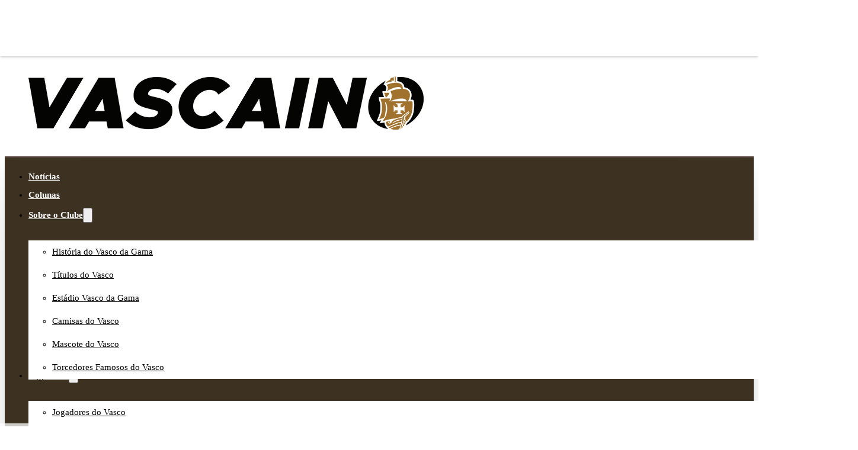

--- FILE ---
content_type: text/html; charset=UTF-8
request_url: https://vascaino.net/noticias-do-vasco/atencao-bracks-define-o-alvo-para-treinador-e-situacao-pode-ser-sacramentada-nos-proximos-dias/
body_size: 22906
content:
<!DOCTYPE html>
<html lang="pt-BR" prefix="og: https://ogp.me/ns#">
<head>
<meta charset="UTF-8">
<meta name="viewport" content="width=device-width, initial-scale=1">

<!-- Otimização dos mecanismos de pesquisa pelo Rank Math PRO - https://rankmath.com/ -->
<title>ATENÇÃO! Bracks define o alvo para treinador e situação pode ser sacramentada nos próximos dias &ndash; Vascaino.net</title><link rel="preload" href="" as="image" imagesrcset="https://vascaino.net/wp-content/uploads/2021/04/vascaino-net-logo.png.webp 667w, https://vascaino.net/wp-content/uploads/2021/04/vascaino-net-logo-300x40.png.webp 300w" imagesizes="(max-width: 667px) 100vw, 667px" fetchpriority="high" /><link rel="preload" href="" as="image" imagesrcset="https://vascaino.net/wp-content/uploads/2021/04/vascaino-net-logo.png.webp 667w, https://vascaino.net/wp-content/uploads/2021/04/vascaino-net-logo-300x40.png.webp 300w" imagesizes="(max-width: 667px) 100vw, 667px" fetchpriority="high" />
<meta name="description" content="Por mais que o indício fosse de permanência de Emílio Faro no comando, não deve ser isto que deve acontecer. Segundo informações do portal &#039;&#039;Lance!&#039;&#039;, a 777"/>
<meta name="robots" content="follow, index, max-snippet:-1, max-video-preview:-1, max-image-preview:large"/>
<link rel="canonical" href="https://vascaino.net/noticias-do-vasco/atencao-bracks-define-o-alvo-para-treinador-e-situacao-pode-ser-sacramentada-nos-proximos-dias/" />
<meta property="og:locale" content="pt_BR" />
<meta property="og:type" content="article" />
<meta property="og:title" content="ATENÇÃO! Bracks define o alvo para treinador e situação pode ser sacramentada nos próximos dias &ndash; Vascaino.net" />
<meta property="og:description" content="Por mais que o indício fosse de permanência de Emílio Faro no comando, não deve ser isto que deve acontecer. Segundo informações do portal &#039;&#039;Lance!&#039;&#039;, a 777" />
<meta property="og:url" content="https://vascaino.net/noticias-do-vasco/atencao-bracks-define-o-alvo-para-treinador-e-situacao-pode-ser-sacramentada-nos-proximos-dias/" />
<meta property="og:site_name" content="Vascaino.net" />
<meta property="article:section" content="Notícias do Vasco" />
<meta property="og:updated_time" content="2022-09-01T18:56:52-03:00" />
<meta property="og:image" content="https://vascaino.net/wp-content/uploads/2022/08/Paulo-Bracks-84-1.jpg" />
<meta property="og:image:secure_url" content="https://vascaino.net/wp-content/uploads/2022/08/Paulo-Bracks-84-1.jpg" />
<meta property="og:image:width" content="679" />
<meta property="og:image:height" content="392" />
<meta property="og:image:alt" content="ATENÇÃO! Bracks define o alvo para treinador e situação pode ser sacramentada nos próximos dias" />
<meta property="og:image:type" content="image/jpeg" />
<meta property="article:published_time" content="2022-09-01T18:56:50-03:00" />
<meta property="article:modified_time" content="2022-09-01T18:56:52-03:00" />
<meta name="twitter:card" content="summary_large_image" />
<meta name="twitter:title" content="ATENÇÃO! Bracks define o alvo para treinador e situação pode ser sacramentada nos próximos dias &ndash; Vascaino.net" />
<meta name="twitter:description" content="Por mais que o indício fosse de permanência de Emílio Faro no comando, não deve ser isto que deve acontecer. Segundo informações do portal &#039;&#039;Lance!&#039;&#039;, a 777" />
<meta name="twitter:image" content="https://vascaino.net/wp-content/uploads/2022/08/Paulo-Bracks-84-1.jpg" />
<meta name="twitter:label1" content="Escrito por" />
<meta name="twitter:data1" content="Vascaino.net" />
<meta name="twitter:label2" content="Tempo para leitura" />
<meta name="twitter:data2" content="Menos de um minuto" />
<script type="application/ld+json" class="rank-math-schema-pro">{"@context":"https://schema.org","@graph":[{"@type":"Place","@id":"https://vascaino.net/#place","address":{"@type":"PostalAddress","streetAddress":"R. Gen. Alm\u00e9rio de Moura, 131","addressLocality":"Vasco da Gama","addressRegion":"Rio de Janeiro - RJ","postalCode":"20921-060","addressCountry":"Brasil"}},{"@type":["SportsActivityLocation","Organization"],"@id":"https://vascaino.net/#organization","name":"Vascaino.net","url":"https://vascaino.net","address":{"@type":"PostalAddress","streetAddress":"R. Gen. Alm\u00e9rio de Moura, 131","addressLocality":"Vasco da Gama","addressRegion":"Rio de Janeiro - RJ","postalCode":"20921-060","addressCountry":"Brasil"},"logo":{"@type":"ImageObject","@id":"https://vascaino.net/#logo","url":"https://vascaino.net/wp-content/uploads/2021/04/vascaino-net-logo.png","contentUrl":"https://vascaino.net/wp-content/uploads/2021/04/vascaino-net-logo.png","caption":"Vascaino.net","inLanguage":"pt-BR","width":"667","height":"90"},"location":{"@id":"https://vascaino.net/#place"},"image":{"@id":"https://vascaino.net/#logo"}},{"@type":"WebSite","@id":"https://vascaino.net/#website","url":"https://vascaino.net","name":"Vascaino.net","publisher":{"@id":"https://vascaino.net/#organization"},"inLanguage":"pt-BR"},{"@type":"ImageObject","@id":"https://vascaino.net/wp-content/uploads/2022/08/Paulo-Bracks-84-1.jpg","url":"https://vascaino.net/wp-content/uploads/2022/08/Paulo-Bracks-84-1.jpg","width":"679","height":"392","inLanguage":"pt-BR"},{"@type":"BreadcrumbList","@id":"https://vascaino.net/noticias-do-vasco/atencao-bracks-define-o-alvo-para-treinador-e-situacao-pode-ser-sacramentada-nos-proximos-dias/#breadcrumb","itemListElement":[{"@type":"ListItem","position":"1","item":{"@id":"https://vascaino.net","name":"Club de Regatas Vasco da Gama"}},{"@type":"ListItem","position":"2","item":{"@id":"https://vascaino.net/noticias-do-vasco/","name":"Not\u00edcias do Vasco"}},{"@type":"ListItem","position":"3","item":{"@id":"https://vascaino.net/noticias-do-vasco/atencao-bracks-define-o-alvo-para-treinador-e-situacao-pode-ser-sacramentada-nos-proximos-dias/","name":"ATEN\u00c7\u00c3O! Bracks define o alvo para treinador e situa\u00e7\u00e3o pode ser sacramentada nos pr\u00f3ximos dias"}}]},{"@type":"WebPage","@id":"https://vascaino.net/noticias-do-vasco/atencao-bracks-define-o-alvo-para-treinador-e-situacao-pode-ser-sacramentada-nos-proximos-dias/#webpage","url":"https://vascaino.net/noticias-do-vasco/atencao-bracks-define-o-alvo-para-treinador-e-situacao-pode-ser-sacramentada-nos-proximos-dias/","name":"ATEN\u00c7\u00c3O! Bracks define o alvo para treinador e situa\u00e7\u00e3o pode ser sacramentada nos pr\u00f3ximos dias &ndash; Vascaino.net","datePublished":"2022-09-01T18:56:50-03:00","dateModified":"2022-09-01T18:56:52-03:00","isPartOf":{"@id":"https://vascaino.net/#website"},"primaryImageOfPage":{"@id":"https://vascaino.net/wp-content/uploads/2022/08/Paulo-Bracks-84-1.jpg"},"inLanguage":"pt-BR","breadcrumb":{"@id":"https://vascaino.net/noticias-do-vasco/atencao-bracks-define-o-alvo-para-treinador-e-situacao-pode-ser-sacramentada-nos-proximos-dias/#breadcrumb"}},{"@type":"Person","@id":"https://vascaino.net/colunista/vascaino-net/","name":"Vascaino.net","url":"https://vascaino.net/colunista/vascaino-net/","image":{"@type":"ImageObject","@id":"https://secure.gravatar.com/avatar/8da10d31805e5fde09101e669c7a436c7d274642d71f62cfd5c92739a173121e?s=96&amp;d=mm&amp;r=g","url":"https://secure.gravatar.com/avatar/8da10d31805e5fde09101e669c7a436c7d274642d71f62cfd5c92739a173121e?s=96&amp;d=mm&amp;r=g","caption":"Vascaino.net","inLanguage":"pt-BR"},"worksFor":{"@id":"https://vascaino.net/#organization"}},{"@type":"NewsArticle","headline":"ATEN\u00c7\u00c3O! Bracks define o alvo para treinador e situa\u00e7\u00e3o pode ser sacramentada nos pr\u00f3ximos dias &ndash;","datePublished":"2022-09-01T18:56:50-03:00","dateModified":"2022-09-01T18:56:52-03:00","articleSection":"Not\u00edcias do Vasco","author":{"@id":"https://vascaino.net/colunista/vascaino-net/","name":"Vascaino.net"},"publisher":{"@id":"https://vascaino.net/#organization"},"description":"Por mais que o ind\u00edcio fosse de perman\u00eancia de Em\u00edlio Faro no comando, n\u00e3o deve ser isto que deve acontecer. Segundo informa\u00e7\u00f5es do portal &#039;&#039;Lance!&#039;&#039;, a 777","copyrightYear":"2022","copyrightHolder":{"@id":"https://vascaino.net/#organization"},"name":"ATEN\u00c7\u00c3O! Bracks define o alvo para treinador e situa\u00e7\u00e3o pode ser sacramentada nos pr\u00f3ximos dias &ndash;","@id":"https://vascaino.net/noticias-do-vasco/atencao-bracks-define-o-alvo-para-treinador-e-situacao-pode-ser-sacramentada-nos-proximos-dias/#richSnippet","isPartOf":{"@id":"https://vascaino.net/noticias-do-vasco/atencao-bracks-define-o-alvo-para-treinador-e-situacao-pode-ser-sacramentada-nos-proximos-dias/#webpage"},"image":{"@id":"https://vascaino.net/wp-content/uploads/2022/08/Paulo-Bracks-84-1.jpg"},"inLanguage":"pt-BR","mainEntityOfPage":{"@id":"https://vascaino.net/noticias-do-vasco/atencao-bracks-define-o-alvo-para-treinador-e-situacao-pode-ser-sacramentada-nos-proximos-dias/#webpage"}}]}</script>
<!-- /Plugin de SEO Rank Math para WordPress -->

<link rel="alternate" type="application/rss+xml" title="Feed para Vascaino.net &raquo;" href="https://vascaino.net/feed/" />
<link rel="alternate" type="application/rss+xml" title="Feed de comentários para Vascaino.net &raquo;" href="https://vascaino.net/comments/feed/" />

<!-- Google Tag Manager -->
<script type="pmdelayedscript" data-cfasync="false" data-no-optimize="1" data-no-defer="1" data-no-minify="1">
window.dataLayer = window.dataLayer || [];
dataLayer.push({
  'tipoPagina': 'post',
  'categoria': ["noticias-do-vasco"],
  'idPost': '14512'
});

var urlParams = new URLSearchParams(window.location.search);
  
window.gmAdCmds = window.gmAdCmds || [];
window.gmAdSettings = {
  bidders: {aps: true, seedtag: {publisherId: '1172-4861-01'}},
  useLazyAds: true, 
  reload: 35,
  rootAdUnit: '/22890401905/vascaino.net',
  targeting: [
    {name: 'id-post', value: '14512'},
    {name: 'tipo-pagina', value: 'post'},
    {name: 'categoria', value: ["noticias-do-vasco"]},
    {name: 'tipo_post', value: 'post'}
  ]
};

(function(w,d,s,l,i){w[l]=w[l]||[];w[l].push({'gtm.start':
new Date().getTime(),event:'gtm.js'});var f=d.getElementsByTagName(s)[0],
j=d.createElement(s),dl=l!='dataLayer'?'&l='+l:'';j.async=true;j.src=
'https://www.googletagmanager.com/gtm.js?id='+i+dl;f.parentNode.insertBefore(j,f);
})(window,document,'script','dataLayer','GTM-WSBX5VT');</script>
<!-- End Google Tag Manager --><style id='wp-img-auto-sizes-contain-inline-css'>
img:is([sizes=auto i],[sizes^="auto," i]){contain-intrinsic-size:3000px 1500px}
/*# sourceURL=wp-img-auto-sizes-contain-inline-css */
</style>
<style id='classic-theme-styles-inline-css'>
/*! This file is auto-generated */
.wp-block-button__link{color:#fff;background-color:#32373c;border-radius:9999px;box-shadow:none;text-decoration:none;padding:calc(.667em + 2px) calc(1.333em + 2px);font-size:1.125em}.wp-block-file__button{background:#32373c;color:#fff;text-decoration:none}
/*# sourceURL=/wp-includes/css/classic-themes.min.css */
</style>
<link rel='stylesheet' id='automaticcss-core-css' href='https://vascaino.net/wp-content/uploads/automatic-css/automatic.css?ver=1745426331' media='all' />
<link rel='stylesheet' id='yop-public-css' href='https://vascaino.net/wp-content/plugins/yop-poll/public/assets/css/yop-poll-public-6.5.37.css?ver=6.9' media='all' />
<link rel='stylesheet' id='bricks-frontend-css' href='https://vascaino.net/wp-content/themes/bricks/assets/css/frontend-layer.min.css?ver=1752864342' media='all' />
<link rel='stylesheet' id='bricks-child-css' href='https://vascaino.net/wp-content/themes/bricks-child/style.css?ver=1705070652' media='all' />
<link rel='stylesheet' id='automaticcss-bricks-css' href='https://vascaino.net/wp-content/uploads/automatic-css/automatic-bricks.css?ver=1745426332' media='all' />
<style id='bricks-frontend-inline-inline-css'>
:root {} .brxe-container {width: var(--content-width)} .woocommerce main.site-main {width: var(--content-width)} #brx-content.wordpress {width: var(--content-width)}@media (max-width: 991px) { .brxe-container {width: 1440px} .woocommerce main.site-main {width: 1440px} #brx-content.wordpress {width: 1440px}}.main-header {background-color: var(--white); padding-top: var(--space-m); padding-bottom: var(--space-m); border-bottom: 2px solid var(--action)}@media (max-width: 991px) {.main-header {padding-top: var(--space-s); padding-bottom: var(--space-s)}}@media (max-width: 478px) {.main-header {padding-bottom: var(--space-s)}}.main-header__container {align-items: center; flex-direction: row; justify-content: space-between}@media (max-width: 767px) {.main-header__container {align-items: center}}.main-header__toggle-menu {color: var(--base); fill: var(--base); display: none}@media (max-width: 991px) {.main-header__toggle-menu {display: flex; --brxe-toggle-scale: 0.8}.main-header__toggle-menu .brxa-inner {--brxe-toggle-bar-height: 3px; --brxe-toggle-bar-radius: 3px}.main-header__toggle-menu .brxa-wrap {color: var(--action)}}@media (max-width: 767px) {.main-header__toggle-menu {display: flex}.main-header__toggle-menu .brxa-inner {--brxe-toggle-bar-height: 2px}}.main-header__logowrapper {display: flex; max-width: 180px; border-bottom-right-radius: var(--radius-s); border-bottom-left-radius: var(--radius-s)}@media (max-width: 478px) {.main-header__logowrapper {max-width: 160px}}.main-header__topcanvas {width: fit-content; align-items: center; flex-direction: row; justify-content: flex-end}@media (max-width: 991px) {.main-header__topcanvas {justify-content: flex-end}}@media (max-width: 767px) {.main-header__topcanvas {align-items: center; justify-content: flex-end}}.icon-search-mobile {gap: 0px; background-color: rgba(255, 0, 0, 0); display: none}@media (max-width: 991px) {.icon-search-mobile {display: block}}@media (max-width: 767px) {.icon-search-mobile {padding-right: 20px; padding-bottom: 2px}}.main-nav {background-color: var(--primary-ultra-dark-trans-90); padding-top: 8px; padding-bottom: 8px}@media (max-width: 991px) {.main-nav {display: none}}@media (max-width: 767px) {.main-nav {padding-top: var(--space-m); padding-bottom: var(--space-m)}}.main-nav__grid {flex-direction: row; justify-content: space-between; align-items: center; align-self: center !important}.main-nav__menu_desk .bricks-nav-menu > li > a {font-weight: 600; color: var(--white)}.main-nav__menu_desk .bricks-nav-menu > li > .brx-submenu-toggle > * {font-weight: 600; color: var(--white)}.main-nav__menu_desk .bricks-nav-menu > li {margin-top: var(--space-xs); margin-right: var(--space-m); margin-bottom: var(--space-xs); margin-left: 0}.main-nav__menu_desk .bricks-nav-menu .sub-menu {background-color: var(--white)}.main-nav__menu_desk .bricks-nav-menu .sub-menu > li > a {color: var(--neutral); line-height: 2.6}.main-nav__menu_desk .bricks-nav-menu .sub-menu > li > .brx-submenu-toggle > * {color: var(--neutral); line-height: 2.6}.main-nav__menu_desk .bricks-nav-menu .sub-menu .menu-item:hover {background-color: var(--primary)}.main-nav__menu_desk .bricks-nav-menu .sub-menu > li:hover > a {color: var(--white)}.main-nav__menu_desk .bricks-nav-menu .sub-menu > li:hover > .brx-submenu-toggle > * {color: var(--white)}.main-nav__menu_desk .bricks-nav-menu > li > .sub-menu {transform: translateY(30px)}.main-nav__menu_desk .bricks-nav-menu > li > .brx-megamenu {transform: translateY(30px)}.main-nav__menu_desk .bricks-nav-menu > li.open > .sub-menu {transform: translateY(20px)}.main-nav__menu_desk .bricks-nav-menu > li.open > .brx-megamenu {transform: translateY(20px)}@media (max-width: 767px) {.main-nav__menu_desk {display: none}}.main-nav__menu_mobile {display: none}.main-nav__menu_mobile .bricks-nav-menu > li > a {color: var(--neutral-ultra-light); font-weight: 700}.main-nav__menu_mobile .bricks-nav-menu > li > .brx-submenu-toggle > * {color: var(--neutral-ultra-light); font-weight: 700}@media (max-width: 767px) {.main-nav__menu_mobile {display: block}.main-nav__menu_mobile .bricks-nav-menu > li {margin-right: 12px; margin-left: 0}}.main-nav__search-desktop {height: 25px; min-height: 25px; min-width: 60px; max-width: 60px; align-items: flex-end; align-self: center !important; justify-content: center}@media (max-width: 991px) {.main-nav__search-desktop {display: none}}.icon-search {gap: 0px; background-color: rgba(255, 0, 0, 0)}.search-container {background-color: var(--primary); position: absolute; width: 100%; top: 0px; right: 0px; bottom: 0px; left: 0px; z-index: 5; justify-content: space-between; flex-direction: row; align-items: center; display: none}.search-container__close {gap: 0px; background-color: rgba(255, 0, 0, 0)}.canvas-menu {padding-top: var(--space-m); padding-right: var(--space-m); padding-bottom: var(--space-m); padding-left: var(--space-m)}.canvas-menu__header {margin-bottom: var(--space-l); width: 100%; display: flex; justify-content: space-between; align-items: center}.canvas-menu__close {order: 2}.canvas-logo {height: auto; order: 1; width: 150px}.canvas-menu__menu {column-gap: var(--space-m); row-gap: var(--space-m)}.canvas-menu__list .bricks-nav-menu {flex-direction: column}.canvas-menu__list .bricks-nav-menu > li {margin-left: 0}.canvas-menu__list .bricks-nav-menu > li > a {color: var(--neutral); font-weight: 600; font-size: var(--text-l); padding-bottom: var(--space-s)}.canvas-menu__list .bricks-nav-menu > li > .brx-submenu-toggle > * {color: var(--neutral); font-weight: 600; font-size: var(--text-l); padding-bottom: var(--space-s)}@media (max-width: 991px) {.canvas-menu__list .bricks-nav-menu .sub-menu {background-color: var(--white)}.canvas-menu__list .bricks-nav-menu .sub-menu > li > a {color: var(--neutral); line-height: 2.8; font-weight: 600}.canvas-menu__list .bricks-nav-menu .sub-menu > li > .brx-submenu-toggle > * {color: var(--neutral); line-height: 2.8; font-weight: 600}.canvas-menu__list .bricks-nav-menu .sub-menu a {padding-bottom: 5px}.canvas-menu__list .bricks-nav-menu .sub-menu button {padding-bottom: 5px}}.global-ads {width: 100%; display: block}.section-single-post {padding-top: var(--space-xxl); padding-bottom: var(--space-xxl)}.section-single-post__container {width: 100%; max-width: 1070px}.post-section-header {row-gap: var(--space-m)}@media (max-width: 767px) {.post-section-header {row-gap: var(--space-s)}}.post-heading-area {row-gap: 0px; align-items: flex-start; text-align: left}.post-date {text-align: center; text-transform: uppercase; color: var(--neutral-dark); font-size: var(--text-s); font-weight: 300}@media (max-width: 767px) {.section-single-post__title {font-size: var(--text-l)}}.post-section-meta {flex-direction: row; align-items: center; justify-content: space-between; font-size: calc(var(--text-s) * 1.1); font-weight: 400; color: var(--shade-medium); text-transform: uppercase; column-gap: 10px; border-top: 1px solid var(--action); border-bottom: 1px solid var(--action); padding-top: var(--space-xs); padding-bottom: var(--space-xs)}@media (max-width: 767px) {.post-section-meta {flex-direction: row; border-bottom-width: 1px; padding-top: 0.2em; padding-bottom: 0.2em; row-gap: 0.2em}}@media (max-width: 478px) {.post-section-meta {flex-wrap: nowrap}}.post-metadata {flex-direction: row; align-items: center; width: fit-content; flex-wrap: nowrap}@media (max-width: 767px) {.post-metadata {justify-content: space-between}}.section-single-post__meta img {width:25px; heigght:25px; border-radius:50%;}@media (max-width: 478px) {.section-single-post__meta {font-size: var(--text-s)}}.post-share {width: fit-content; flex-direction: row; justify-content: center; align-items: center}@media (max-width: 767px) {.post-share {justify-content: space-between}}.default-page-grid {display: grid; align-items: initial; grid-template-columns: 1fr 300px; grid-gap: var(--space-l)}@media (max-width: 991px) {.default-page-grid {grid-template-columns: var(--grid-1)}}.section-single-post__article {row-gap: var(--space-m); font-size: calc( var(--text-m) * 1.3); line-height: 1.5}@media (max-width: 767px) {.section-single-post__article {font-size: var(--text-m)}}.author-box {background-color: var(--neutral-ultra-light); padding-top: var(--space-m); padding-right: var(--space-m); padding-bottom: var(--space-m); padding-left: var(--space-m); border-radius: var(--radius-m); margin-top: var(--space-m)}.website-footer-bio {background-color: var(--neutral-ultra-dark); padding-top: var(--space-m); padding-bottom: var(--space-m)}.website-footer-bio__container {display: flex; flex-direction: row; align-items: center; justify-content: space-between}@media (max-width: 991px) {.website-footer-bio__container {flex-direction: column}}.website-footer-bio__left {width: 65%; flex-direction: row; align-self: flex-start !important; column-gap: var(--space-m); justify-content: space-between}@media (max-width: 991px) {.website-footer-bio__left {width: 100%; flex-direction: column; align-items: center; row-gap: var(--space-s)}}@media (max-width: 767px) {.website-footer-bio__left {width: 100%}}.website-footer-bio__logo {padding-top: var(--space-m); padding-right: var(--space-xs); padding-bottom: var(--space-m); padding-left: var(--space-xs); background-color: var(--white); width: 230px; margin-top: -27px; border-bottom-right-radius: var(--radius-m); border-bottom-left-radius: var(--radius-m)}.website-footer-bio__text {color: var(--neutral-light); font-size: var(--text-s)}.website-footer-bio__text a {color:#fff;}@media (max-width: 991px) {.website-footer-bio__text {text-align: center}}.website-footer-bio__brandcontainer {flex-direction: row; align-items: flex-end; justify-content: flex-end}@media (max-width: 991px) {.website-footer-bio__brandcontainer {width: 50%}}@media (max-width: 767px) {.website-footer-bio__brandcontainer {width: 100%; align-items: center; justify-content: center}}.website-footer-bio__ads {display: flex; align-items: center}.website-footer {background-color: var(--neutral)}.website-footer__menus {display: grid; align-items: initial; grid-template-columns: var(--grid-5)}@media (max-width: 991px) {.website-footer__menus {grid-template-columns: var(--grid-2)}}@media (max-width: 767px) {.website-footer__menus {grid-template-columns: var(--grid-1)}}.website-footer__menu {row-gap: var(--paragraph-spacing)}.website-footer__menu-title {color: var(--primary)}.side-footer-nav .bricks-nav-menu > li {margin-bottom: var(--paragraph-spacing); margin-left: 0}.side-footer-nav .bricks-nav-menu {flex-direction: column}.side-footer-nav .bricks-nav-menu > li > a {color: var(--primary-ultra-light)}.side-footer-nav .bricks-nav-menu > li > .brx-submenu-toggle > * {color: var(--primary-ultra-light)}.side-footer-nav .bricks-nav-menu > li:hover > a {color: var(--white)}.side-footer-nav .bricks-nav-menu > li:hover > .brx-submenu-toggle > * {color: var(--white)}.website-footer--bottom {flex-direction: row; justify-content: space-between; display: grid; align-items: initial; grid-gap: var(--space-m); grid-template-columns: 1fr 10fr}@media (max-width: 991px) {.website-footer--bottom {grid-template-columns: 2fr 10fr}}@media (max-width: 767px) {.website-footer--bottom {grid-template-columns: var(--grid-1)}}@media (max-width: 767px) {.website-footer__powered {align-items: center; justify-content: center; text-align: center}}.website-footer__powered-area {display: flex; flex-direction: column}.website-footer__powered-title {color: var(--neutral-ultra-light); font-weight: 600}.website-footer__powered-logo {width: 150px}@media (max-width: 767px) {.website-footer__powered-logo {width: 110px}}.website-footer__bottomnav {row-gap: var(--space-s)}.footer--bottom__nav .bricks-nav-menu > li {margin-right: var(--space-s); margin-left: 0}.footer--bottom__nav .bricks-nav-menu > li > a {color: var(--neutral-ultra-light); font-weight: 700}.footer--bottom__nav .bricks-nav-menu > li > .brx-submenu-toggle > * {color: var(--neutral-ultra-light); font-weight: 700}@media (max-width: 767px) {.footer--bottom__nav .bricks-nav-menu {flex-direction: column}}:root {--bricks-color-acss_import_transparent: transparent;}#brxe-agalzp {width: fit-content}#brxe-0adcce {margin-top: 0}#brxe-88afe0 svg {height: 20px; width: 20px; fill: var(--action)}#brxe-f20bb6 .bricks-nav-menu .sub-menu .brx-submenu-toggle svg {height: 20px; width: 20px}#brxe-d2dbef svg {height: 20px; width: 20px; fill: var(--neutral-ultra-light)}#brxe-4465aa svg {height: 20px; width: 20px; fill: var(--neutral-ultra-light)}#brxe-4465aa input[type=search] {width: 100%; border: 2px solid var(--bricks-border-color); border-radius: var(--radius-m)}#brxe-4465aa .bricks-search-overlay .bricks-search-form {max-width: 100%}#brxe-4465aa {width: 80%}#brxe-4465aa input[type=search]::placeholder {color: var(--neutral-ultra-light)}#brxe-4465aa form {color: var(--neutral-ultra-light)}@media (max-width: 991px) {#brxe-4465aa input[type=search] {height: 35px}}#brxe-3e9a52 svg {height: 20px; width: 20px; fill: var(--neutral-ultra-light)}#brxe-3db2ed {width: 100%; display: flex; justify-content: space-between}#brxe-d8fe06 {margin-bottom: 0}#brxe-620ea1 svg {height: 40px; width: 40px}#brxe-c74e26 {margin-top: 0}#brxe-0f5c53 .bricks-mobile-menu-wrapper {justify-content: flex-start; text-align: left}#brxe-0f5c53 .bricks-nav-menu .sub-menu .brx-submenu-toggle svg {height: 20px; width: 20px}#brxe-241b88[data-direction] .brx-offcanvas-inner {width: 80%}#ads-home-hero-top {min-height: 100px}#brxe-15b3ab {width: 100%}#game-futebolbr-share li:nth-child(1) svg {height: 24px; width: 24px}#game-futebolbr-share li:nth-child(2) svg {height: 24px; width: 24px}#game-futebolbr-share li:nth-child(3) svg {height: 24px; width: 24px}#game-futebolbr-share li:nth-child(4) svg {height: 24px; width: 24px}@media (max-width: 767px) {#game-futebolbr-share {gap: 8px}}#brxe-e305d5 .bricks-button {background-color: var(--action); border-radius: var(--radius-xs); color: var(--neutral-ultra-light); font-size: var(--text-m)}#brxe-e305d5 .author-name {font-size: var(--text-l)}#brxe-5aed53 {grid-gap: var(--space-l)}@media (max-width: 767px) {#brxe-5aed53 {grid-template-columns: var(--grid-1)}}#brxe-a374dd {margin-top: 0}#website-footer-bio__base {width: 80%}@media (max-width: 478px) {#website-footer-bio__base {width: 90%}}#brxe-80e6fe {width: 100%; max-width: 250px}#brxe-7895ba {padding-top: 0}#brxe-ca5343 {color: var(--neutral-light-trans-90); font-size: var(--text-s)}
/*# sourceURL=bricks-frontend-inline-inline-css */
</style>
<script src="https://vascaino.net/wp-includes/js/jquery/jquery.min.js?ver=3.7.1" id="jquery-core-js" type="pmdelayedscript" data-cfasync="false" data-no-optimize="1" data-no-defer="1" data-no-minify="1"></script>
<script id="seo-automated-link-building-js-extra" type="pmdelayedscript" data-cfasync="false" data-no-optimize="1" data-no-defer="1" data-no-minify="1">
var seoAutomatedLinkBuilding = {"ajaxUrl":"https://vascaino.net/wp-admin/admin-ajax.php"};
//# sourceURL=seo-automated-link-building-js-extra
</script>
<script src="https://vascaino.net/wp-content/plugins/seo-automated-link-building/js/seo-automated-link-building.js?ver=6.9" id="seo-automated-link-building-js" type="pmdelayedscript" data-cfasync="false" data-no-optimize="1" data-no-defer="1" data-no-minify="1"></script>
<script id="yop-public-js-extra" type="pmdelayedscript" data-cfasync="false" data-no-optimize="1" data-no-defer="1" data-no-minify="1">
var objectL10n = {"yopPollParams":{"urlParams":{"ajax":"https://vascaino.net/wp-admin/admin-ajax.php","wpLogin":"https://vascaino.net/wp-login.php?redirect_to=https%3A%2F%2Fvascaino.net%2Fwp-admin%2Fadmin-ajax.php%3Faction%3Dyop_poll_record_wordpress_vote"},"apiParams":{"reCaptcha":{"siteKey":""},"reCaptchaV2Invisible":{"siteKey":""},"reCaptchaV3":{"siteKey":""},"hCaptcha":{"siteKey":""},"cloudflareTurnstile":{"siteKey":""}},"captchaParams":{"imgPath":"https://vascaino.net/wp-content/plugins/yop-poll/public/assets/img/","url":"https://vascaino.net/wp-content/plugins/yop-poll/app.php","accessibilityAlt":"Sound icon","accessibilityTitle":"Accessibility option: listen to a question and answer it!","accessibilityDescription":"Type below the \u003Cstrong\u003Eanswer\u003C/strong\u003E to what you hear. Numbers or words:","explanation":"Click or touch the \u003Cstrong\u003EANSWER\u003C/strong\u003E","refreshAlt":"Refresh/reload icon","refreshTitle":"Refresh/reload: get new images and accessibility option!"},"voteParams":{"invalidPoll":"Enquete inv\u00e1lida","noAnswersSelected":"Voc\u00ea n\u00e3o escolheu uma resposta","minAnswersRequired":"\u00c9 necess\u00e1rio ao menos {min_answers_allowed} resposta","maxAnswersRequired":"Apenas {max_answers_allowed} quest\u00f5es s\u00e3o aceitas","noAnswerForOther":"Voc\u00ea nao escolheu uma resposta","noValueForCustomField":"{custom_field_name} obrigat\u00f3rio","tooManyCharsForCustomField":"Text for {custom_field_name} is too long","consentNotChecked":"Voc\u00ea precisa aceitar os termos","noCaptchaSelected":"Captcha \u00e9 obrigat\u00f3rio","thankYou":"Obrigado pelo seu voto!"},"resultsParams":{"singleVote":"Votos","multipleVotes":"Votos","singleAnswer":"Resposta","multipleAnswers":"Respostas"}}};
//# sourceURL=yop-public-js-extra
</script>
<script src="https://vascaino.net/wp-content/plugins/yop-poll/public/assets/js/yop-poll-public-6.5.37.min.js?ver=6.9" id="yop-public-js" type="pmdelayedscript" data-cfasync="false" data-no-optimize="1" data-no-defer="1" data-no-minify="1"></script>
<link rel='shortlink' href='https://vascaino.net/?p=14512' />
<style>* { -webkit-user-select: none; }</style><script type="pmdelayedscript" data-cfasync="false" data-no-optimize="1" data-no-defer="1" data-no-minify="1">
		function killCopy(e){
			return false;
		}
		function reEnable(){
			return true;
		}
		document.onselectstart=new Function ("return false");
		if (window.sidebar){
			document.onmousedown=killCopy;
			document.onclick=reEnable;
		}
	</script><meta name="leagues_api_tk" content="dmFzY2Fpbm8ubmV0">
<style>.wp-block-gallery.is-cropped .blocks-gallery-item picture{height:100%;width:100%;}</style><link rel="icon" href="https://vascaino.net/wp-content/uploads/2021/04/cropped-vascaino-net-icone-1-32x32.png" sizes="32x32" />
<link rel="icon" href="https://vascaino.net/wp-content/uploads/2021/04/cropped-vascaino-net-icone-1-192x192.png" sizes="192x192" />
<link rel="apple-touch-icon" href="https://vascaino.net/wp-content/uploads/2021/04/cropped-vascaino-net-icone-1-180x180.png" />
<meta name="msapplication-TileImage" content="https://vascaino.net/wp-content/uploads/2021/04/cropped-vascaino-net-icone-1-270x270.png" />
		<style id="wp-custom-css">
			#leagues_api_render_next_match_main{border:2px solid var(--primary);padding:8px;border-radius:var(--radius-m);box-shadow:var(--box-shadow-m)}.leagues_api_render_next_match{display:flex;flex-direction:row;gap:15px;align-content:space-between;align-items:center}.leagues_api_render_next_match_middle{display:flex;align-content:center;justify-content:space-between;align-items:center;align-content:center;gap:5px}.leagues_api_render_next_match_team_logo img{width:50px;height:50px;background-size:contain;margin:5px 2px}.leagues_api_render_next_match_versus{width:15px;text-align:center;font-size:.9em;font-weight:700}.leagues_api_render_last_matches_date .leagues_api_render_last_matches_date:first-child,.leagues_api_render_next_match_date .leagues_api_render_next_match_date:first-child{font-weight:700}.leagues_api_render_last_matches_date .leagues_api_render_last_matches_date:nth-child(2),.leagues_api_render_next_match_date .leagues_api_render_next_match_date:nth-child(2){font-size:.9em;color:#666}#leagues_api_render_last_matches_main{display:flex;flex-direction:column;gap:5px}.leagues_api_render_last_matches{display:flex;gap:10px;border:2px solid #f1f1f1;padding:10px;border-radius:var(--radius-m);align-content:center;align-items:center;align-content:center;background:#fff}#leagues_api_render_leagues_table_resume_group_data,#leagues_api_render_next_match_main{background:#fff}.leagues_api_render_last_matches_middle{display:flex;gap:6px;align-items:center}.leagues_api_render_last_matches_team_logo img{width:30px;height:30px}#leagues_api_render_leagues_table_search_form label{font-size:25px}#leagues_api_render_leagues_table_search_form_season,#leagues_api_render_top_scores_search_form_season{margin-bottom:var(--space-m)}#leagues_api_render_top_scores_search_form_season{width:99%;margin:0 auto}.leagues_api_render_top_scores_search_form_season{color:var(--black);font-size:var(--text-m)}#leagues_api_render_leagues_table_group_data_1 table,#leagues_api_render_leagues_table_resume_group_data table{width:100%;padding:0;padding:0 border-collapse: separate;box-shadow:0 0 10px rgba(0,0,0,.07);border-radius:var(--radius-m);overflow:hidden}#leagues-api-frontend-top-assists table tr,#leagues-api-frontend-top-scores table tr,#leagues_api_render_leagues_table_group_2 table tr,#leagues_api_render_leagues_table_group_data_1 table tr,#leagues_api_render_leagues_table_resume_group_data table tr{padding:.5em 1.5rem;margin:0}#leagues-api-frontend-top-assists table td,#leagues-api-frontend-top-scores table td,#leagues_api_render_leagues_table_group_data_1 table td,#leagues_api_render_leagues_table_resume_group_data table td,#leagues_api_render_team_stats_table td,#leagues_api_render_team_stats_table tr,.leagues_api_render_calendar_month_table td,.leagues_api_render_results_month_table td{border-bottom:1px solid #e1e8f2;border-right:1px solid #e1e8f2;padding:1.26em 1.5rem;margin:0}#leagues-api-frontend-top-scores tr:last-child td,#leagues_api_render_leagues_table_group_data_1 table tr:last-child td,#leagues_api_render_leagues_table_group_data_1 tr:last-child td,#leagues_api_render_leagues_table_resume_group_data table .team-active td,#leagues_api_render_leagues_table_resume_group_data table tr:last-child td,.leagues_api_render_calendar_month_table tr:last-child td,.leagues_api_render_results_month_table tr:last-child td{border-bottom:none}#leagues-api-frontend-top-scores tr td:last-child,#leagues_api_render_leagues_table_group_data_1 tr td:last-child,#leagues_api_render_leagues_table_resume_group_data table tr td:last-child,.leagues_api_render_calendar_month_table tr td:last-child,.leagues_api_render_results_month_table tr td:last-child{border-right:none}#leagues_api_render_leagues_table_resume_group_data table .team-active{background:#2c7ac914;border:none;font-weight:700;font-size:1.12em;color:var(--action)}#leagues_api_render_leagues_table_group_data_1 table tr td:first-child,#leagues_api_render_leagues_table_resume_group_data table tr td:first-child,.leagues_api_render_results_month_table,.leagues_api_render_results_td_away_team,.leagues_api_render_results_td_date,.leagues_api_render_results_td_home_team,.leagues_api_render_results_td_league,.leagues_api_render_results_td_score{text-align:center}#leagues-api-frontend-top-assists thead,#leagues-api-frontend-top-scores thead,#leagues_api_render_leagues_table_group_2 thead,#leagues_api_render_leagues_table_group_data_1 thead,#leagues_api_render_leagues_table_resume_group_data table thead,#leagues_api_render_team_stats_table thead,.leagues_api_render_calendar_month_table thead,.leagues_api_render_results_month_table thead{background:var(--action);color:#fff}#leagues-api-frontend-top-assists thead th,#leagues-api-frontend-top-scores thead th,#leagues_api_render_leagues_table_group_2 thead th,#leagues_api_render_leagues_table_group_data_1 thead th,#leagues_api_render_leagues_table_resume_group_data table thead th{padding:1em 1.5rem}#leagues_api_render_all_matches_main .round-title{background:var(--action);padding:10px 15px;color:#fff;font-size:1.3em;margin:0}#leagues_api_render_all_matches_main .round{border-radius:var(--radius-m);overflow:hidden;box-shadow:0 0 10px rgba(0,0,0,.07);border-radius:var(--radius-m);margin-bottom:15px}#leagues_api_render_all_matches_main ul{display:block;list-style:none;display:grid;grid-template-columns:1fr;grid-gap:15px;margin:0;padding:10px 20px}#leagues_api_render_all_matches_main ul li{display:flex;border-bottom:1px solid #f1f1f1;margin-bottom:5px}#leagues_api_render_all_matches_main .leagues_api_render_all_matches_match_bottom{font-size:.96em;font-weight:700}@media (max-width:768px){#leagues_api_render_all_matches_main ul{display:block;list-style:none;display:grid;grid-template-columns:1fr;grid-gap:15px}}.leagues_api_render_all_matches_match{display:flex;gap:25px;justify-content:space-between;align-items:center;width:100%}.leagues_api_render_all_matches_match_bottom{width:10%}.leagues_api_render_all_matches_match_middle{display:flex;flex-direction:row;gap:10px;padding:0 0 5px;width:42%}.leagues_api_render_all_matches_match_top{width:35%}#leagues_api_render_all_matches_main .leagues_api_render_all_matches_match{padding:5px 0}#leagues_api_render_all_matches_main .week{border:1px solid #f1f1f1}.leagues_api_render_all_matches_week_title{text-align:center;color:#313131;font-size:1.1em;background:#f1f1f1;display:block;padding:12px 5px}#leagues-api-frontend-top-scores{width:100%;padding:0 border-collapse: separate;box-shadow:0 0 10px rgba(0,0,0,.07);border-radius:var(--radius-m);overflow:hidden}#leagues-api-frontend-top-assists table tr td:first-child,#leagues-api-frontend-top-scores table tr td:first-child{text-align:center;font-weight:800;color:var(--action);font-size:1.5em}#leagues-api-frontend-top-assists{width:100%;padding:0;padding:0 border-collapse: separate;box-shadow:0 0 10px rgba(0,0,0,.07);border-radius:var(--radius-m);overflow:hidden;border-spacing:0px!important}#leagues_api_render_leagues_table_main h3{margin-bottom:20px}@media (max-width:769px){#leagues_api_render_top_scores_main{font-size:.9em}#leagues-api-frontend-top-scores table td{padding:8px}#leagues_api_render_top_assists_main table{width:100%;font-size:.9em}#leagues-api-frontend-top-assists table td{padding:4px 3px;font-size:.9em}#leagues_api_render_leagues_table_main{display:flex;flex-direction:column;gap:40px}}#leagues_api_render_results_search_form{margin:0 0 40px;display:flex;gap:20px}.leagues_api_render_calendar_month_title h5,.leagues_api_render_results_month_title h5{font-size:1.2em;margin:0 0 1em}#leagues_api_render_leagues_table_group_2 table{padding:0;padding:0 border-collapse: separate;box-shadow:0 0 10px rgba(0,0,0,.07);border-radius:var(--radius-m);overflow:hidden;border-spacing:0px;width:100%}#leagues_api_render_leagues_table_group_2 table td{border-bottom:1px solid #e1e8f2;border-right:1px solid #e1e8f2;padding:1em 1.1rem;margin:0}@media(max-width:768px){#leagues_api_render_results_search_form{flex-direction:column}.leagues_api_render_results_td_score img{display:none!important}}#leagues_api_render_team_stats_table,.leagues_api_render_calendar_month_table,.leagues_api_render_results_month_table{width:100%;padding:0 border-collapse: separate;box-shadow:0 0 10px rgba(0,0,0,.07);margin:0 0 40px}.leagues_api_render_results_month_table{border-radius:var(--radius-m)}#leagues_api_render_team_stats_table thead th,.leagues_api_render_calendar_month_table thead th,.leagues_api_render_results_month_table thead th{padding:10px 8px}#leagues_api_render_matches_resume_latests_title,#leagues_api_render_matches_resume_next_title{margin:0 0 40px}#leagues_api_render_matches_resume_latests_title h5,#leagues_api_render_matches_resume_next_title h5{color:var(--action);font-size:var(--text-l)}#leagues_api_render_calendar_search_form{max-width:680px;margin:0 0 1.4em}.leagues_api_render_calendar_month_table{border-radius:var(--radius-m);overflow:hidden}.leagues_api_render_leagues_table_span_last_results{width:15px;height:15px;border:1px solid #f1f1f1;display:inline-block;border-radius:50%}.league_table_last_results_span_d{background:gray}.league_table_last_results_span_w{background:green}.league_table_last_results_span_l{background:red}#leagues_api_render_team_stats_table{border-radius:var(--radius-m);overflow:hidden;font-size:.9em}#leagues_api_render_team_stats_table table td{padding:8px}@media (max-width:786px){#leagues-api-frontend-table{overflow-x:auto}#leagues-api-frontend-table table,#leagues_api_render_matches_resume_latests_matches,#leagues_api_render_matches_resume_next_matches,.leagues_api_render_calendar_month_body{width:900px;font-size:.9em}#leagues_api_render_leagues_table_group_2 thead th,#leagues_api_render_leagues_table_group_data_1 table td,#leagues_api_render_leagues_table_group_data_1 thead th,#leagues_api_render_leagues_table_resume_group_data table thead th{padding:10px 8px}#leagues_api_render_leagues_table_group_2 table td,#leagues_api_render_matches_resume_next_matches table td,.leagues_api_render_calendar_month_table table td{padding:8px}#leagues-api-frontend-league-matches{overflow-x:auto;text-align:center}#leagues_api_render_all_matches_main{font-size:.9em}#leagues_api_render_all_matches_main ul{grid-gap:1px;text-align:center}.leagues_api_render_all_matches_week_title{padding-left:15px}.leagues_api_render_all_matches_match{display:flex;align-content:center;align-items:center;flex-direction:column}.leagues_api_render_all_matches_match_middle,.leagues_api_render_all_matches_match_top{width:100%;align-items:center;text-align:center;justify-content:center}.leagues_api_render_all_matches_match_top{font-size:.8em}.leagues_api_render_all_matches_match_team_name{font-weight:700}.leagues_api_render_all_matches_match_team_logo img{width:50px}.leagues_api_render_all_matches_match_away_team_name,.leagues_api_render_all_matches_match_home_team_name{min-width:80px;font-size:1.2rem}#leagues_api_render_matches_resume_latests,#leagues_api_render_matches_resume_next{overflow-x:auto;font-size:.9em}#leagues_api_render_calendar_month,#leagues_api_render_results_month{overflow-x:auto;font-size:.9em;width:100%}.leagues_api_render_calendar_td_away_team,.leagues_api_render_calendar_td_date,.leagues_api_render_calendar_td_home_team,.leagues_api_render_calendar_td_hour,.leagues_api_render_calendar_td_score{width:10%}.leagues_api_render_calendar_td_league{width:18%}#leagues_api_render_team_stats_container{font-size:.9em;width:320px;overflow-x:scroll;margin-left:100px;overflow-y:visible;position:inherit}#leagues_api_render_team_stats_table{position:inherit;left:0}#leagues_api_render_team_stats_table td,#leagues_api_render_team_stats_table th{box-sizing:border-box;padding:1rem;white-space:nowrap}#leagues_api_render_team_stats_table tbody .freeze,.freeze{background-color:#fff;position:absolute;margin-left:-120px;overflow:hidden;text-overflow:ellipsis;width:120px;color:#000}#leagues_api_render_team_stats_table td,#leagues_api_render_team_stats_table tr{border-bottom:1px solid #e1e8f2;border-right:1px solid #e1e8f2;padding:.26em .5rem}}#leagues_api_render_top_assists_form,#leagues_api_render_top_scores_search_form{margin-bottom:var(--space-m);padding:var(--space-m)}

.home-coluna-drago__item figure {
	width:100%;
}

.basic-question-title { margin-bottom:20px;font-weight:bold;}		</style>
		<link rel="preconnect" href="https://tpc.googlesyndication.com" />
<link rel="preconnect" href="https://www.googletagservices.com" />
<link rel="preconnect" href="https://pagead2.googlesyndication.com" />
<link rel="preconnect" href="https://googleads.g.doubleclick.net" />
<link rel="preconnect" href="https://securepubads.g.doubleclick.net" />
<link rel="preconnect" href="https://fonts.googleapis.com" />
<link rel="preconnect" href="https://fonts.gstatic.com" />

<meta name="facebook-domain-verification" content="3zr8a0pw4xb8rszcwucud4ojwxs0kr" />

<style>
.byline-image .author-img { padding-top: 5px; display: inline; }
.byline-image .author-img img { margin-top: 3px; margin-right: 6px; width: 16px; height: 16px; }
html { padding-top: 55px; }
#topoAd {position: fixed; top: 0; left: 0; width: 100vw; z-index:30; padding-bottom: 5px; min-height: 55px; box-sizing: border-box; box-shadow: 0 0 5px rgba(0, 0, 0, 0.35); background: #fff; display: table; text-align:center; }
#oddframe, #ads-home-hero-top {width:100%; height: 250px;}
@media (min-width: 1024px) { 
html {padding-top: 95px;}
#topoAd {min-height: 95px;}
}
.ads-post-top {display: none; }
</style><noscript><style>.perfmatters-lazy[data-src]{display:none !important;}</style></noscript><style>.perfmatters-lazy-youtube{position:relative;width:100%;max-width:100%;height:0;padding-bottom:56.23%;overflow:hidden}.perfmatters-lazy-youtube img{position:absolute;top:0;right:0;bottom:0;left:0;display:block;width:100%;max-width:100%;height:auto;margin:auto;border:none;cursor:pointer;transition:.5s all;-webkit-transition:.5s all;-moz-transition:.5s all}.perfmatters-lazy-youtube img:hover{-webkit-filter:brightness(75%)}.perfmatters-lazy-youtube .play{position:absolute;top:50%;left:50%;right:auto;width:68px;height:48px;margin-left:-34px;margin-top:-24px;background:url(https://vascaino.net/wp-content/plugins/perfmatters/img/youtube.svg) no-repeat;background-position:center;background-size:cover;pointer-events:none;filter:grayscale(1)}.perfmatters-lazy-youtube:hover .play{filter:grayscale(0)}.perfmatters-lazy-youtube iframe{position:absolute;top:0;left:0;width:100%;height:100%;z-index:99}.wp-has-aspect-ratio .wp-block-embed__wrapper{position:relative;}.wp-has-aspect-ratio .perfmatters-lazy-youtube{position:absolute;top:0;right:0;bottom:0;left:0;width:100%;height:100%;padding-bottom:0}</style><style id='wp-block-paragraph-inline-css'>
.is-small-text{font-size:.875em}.is-regular-text{font-size:1em}.is-large-text{font-size:2.25em}.is-larger-text{font-size:3em}.has-drop-cap:not(:focus):first-letter{float:left;font-size:8.4em;font-style:normal;font-weight:100;line-height:.68;margin:.05em .1em 0 0;text-transform:uppercase}body.rtl .has-drop-cap:not(:focus):first-letter{float:none;margin-left:.1em}p.has-drop-cap.has-background{overflow:hidden}:root :where(p.has-background){padding:1.25em 2.375em}:where(p.has-text-color:not(.has-link-color)) a{color:inherit}p.has-text-align-left[style*="writing-mode:vertical-lr"],p.has-text-align-right[style*="writing-mode:vertical-rl"]{rotate:180deg}
/*# sourceURL=https://vascaino.net/wp-includes/blocks/paragraph/style.min.css */
</style>
<style id='wp-block-library-inline-css'>
:root{--wp-block-synced-color:#7a00df;--wp-block-synced-color--rgb:122,0,223;--wp-bound-block-color:var(--wp-block-synced-color);--wp-editor-canvas-background:#ddd;--wp-admin-theme-color:#007cba;--wp-admin-theme-color--rgb:0,124,186;--wp-admin-theme-color-darker-10:#006ba1;--wp-admin-theme-color-darker-10--rgb:0,107,160.5;--wp-admin-theme-color-darker-20:#005a87;--wp-admin-theme-color-darker-20--rgb:0,90,135;--wp-admin-border-width-focus:2px}@media (min-resolution:192dpi){:root{--wp-admin-border-width-focus:1.5px}}.wp-element-button{cursor:pointer}:root .has-very-light-gray-background-color{background-color:#eee}:root .has-very-dark-gray-background-color{background-color:#313131}:root .has-very-light-gray-color{color:#eee}:root .has-very-dark-gray-color{color:#313131}:root .has-vivid-green-cyan-to-vivid-cyan-blue-gradient-background{background:linear-gradient(135deg,#00d084,#0693e3)}:root .has-purple-crush-gradient-background{background:linear-gradient(135deg,#34e2e4,#4721fb 50%,#ab1dfe)}:root .has-hazy-dawn-gradient-background{background:linear-gradient(135deg,#faaca8,#dad0ec)}:root .has-subdued-olive-gradient-background{background:linear-gradient(135deg,#fafae1,#67a671)}:root .has-atomic-cream-gradient-background{background:linear-gradient(135deg,#fdd79a,#004a59)}:root .has-nightshade-gradient-background{background:linear-gradient(135deg,#330968,#31cdcf)}:root .has-midnight-gradient-background{background:linear-gradient(135deg,#020381,#2874fc)}:root{--wp--preset--font-size--normal:16px;--wp--preset--font-size--huge:42px}.has-regular-font-size{font-size:1em}.has-larger-font-size{font-size:2.625em}.has-normal-font-size{font-size:var(--wp--preset--font-size--normal)}.has-huge-font-size{font-size:var(--wp--preset--font-size--huge)}.has-text-align-center{text-align:center}.has-text-align-left{text-align:left}.has-text-align-right{text-align:right}.has-fit-text{white-space:nowrap!important}#end-resizable-editor-section{display:none}.aligncenter{clear:both}.items-justified-left{justify-content:flex-start}.items-justified-center{justify-content:center}.items-justified-right{justify-content:flex-end}.items-justified-space-between{justify-content:space-between}.screen-reader-text{border:0;clip-path:inset(50%);height:1px;margin:-1px;overflow:hidden;padding:0;position:absolute;width:1px;word-wrap:normal!important}.screen-reader-text:focus{background-color:#ddd;clip-path:none;color:#444;display:block;font-size:1em;height:auto;left:5px;line-height:normal;padding:15px 23px 14px;text-decoration:none;top:5px;width:auto;z-index:100000}html :where(.has-border-color){border-style:solid}html :where([style*=border-top-color]){border-top-style:solid}html :where([style*=border-right-color]){border-right-style:solid}html :where([style*=border-bottom-color]){border-bottom-style:solid}html :where([style*=border-left-color]){border-left-style:solid}html :where([style*=border-width]){border-style:solid}html :where([style*=border-top-width]){border-top-style:solid}html :where([style*=border-right-width]){border-right-style:solid}html :where([style*=border-bottom-width]){border-bottom-style:solid}html :where([style*=border-left-width]){border-left-style:solid}html :where(img[class*=wp-image-]){height:auto;max-width:100%}:where(figure){margin:0 0 1em}html :where(.is-position-sticky){--wp-admin--admin-bar--position-offset:var(--wp-admin--admin-bar--height,0px)}@media screen and (max-width:600px){html :where(.is-position-sticky){--wp-admin--admin-bar--position-offset:0px}}
/*wp_block_styles_on_demand_placeholder:696dafbfcbb2d*/
/*# sourceURL=wp-block-library-inline-css */
</style>
<style id='bricks-dynamic-data-inline-css'>

/* TEMPLATE SHORTCODE CSS (ID: 46433) */

/* BREAKPOINT: Desktop (BASE) */
#page-side-ads {min-height: 300px}


/*# sourceURL=bricks-dynamic-data-inline-css */
</style>
</head>

<body class="wp-singular post-template-default single single-post postid-14512 single-format-standard wp-theme-bricks wp-child-theme-bricks-child brx-body bricks-is-frontend wp-embed-responsive brx-"><div id="topoAd"><div id="fixed_landing"></div></div>
<script type="pmdelayedscript" data-cfasync="false" data-no-optimize="1" data-no-defer="1" data-no-minify="1">
  gmAdCmds.push({command: 'gmAdUnit', params: {
    type: 'banner',
    gam: 'web_fixed_landing',
    sizes: [[250, 250], [300, 250], [336, 280]],
    divID: 'fixed_landing',
    mapping: 'fixo_top',
    targeting: [
      {name: 'mydiv', value: 'fixed_landing'}
    ],
    reloadable: true,
    bidders: {seedtag: {adUnitId: '32671004', placement: 'inBanner'}}
  }});
</script><!-- Google Tag Manager (noscript) -->
<noscript><iframe src="https://www.googletagmanager.com/ns.html?id=GTM-WSBX5VT"
height="0" width="0" style="display:none;visibility:hidden"></iframe></noscript>
<!-- End Google Tag Manager (noscript) -->		<a class="skip-link" href="#brx-content">Pular para o conteúdo principal</a>

					<a class="skip-link" href="#brx-footer">Pular para o rodapé</a>
			<header id="brx-header"><section class="brxe-section main-header"><div class="brxe-container main-header__container"><div id="brxe-agalzp" class="brxe-block"><button data-script-id="6ccb1b" class="brxe-toggle main-header__toggle-menu" aria-label="Abrir" aria-expanded="false"><span class="brxa-wrap"><span class="brxa-inner"></span></span></button></div><div class="brxe-div main-header__logowrapper"><figure id="brxe-0adcce" class="brxe-image tag"><a class="tag" href="/"><picture data-perfmatters-preload><source srcset="https://vascaino.net/wp-content/uploads/2021/04/vascaino-net-logo.png.webp 667w, https://vascaino.net/wp-content/uploads/2021/04/vascaino-net-logo-300x40.png.webp 300w" sizes='(max-width: 667px) 100vw, 667px' type="image/webp"><img data-perfmatters-preload width="667" height="90" src="https://vascaino.net/wp-content/uploads/2021/04/vascaino-net-logo.png" class="css-filter size-large no-lazy" alt decoding="async" fetchpriority="high" srcset="https://vascaino.net/wp-content/uploads/2021/04/vascaino-net-logo.png 667w, https://vascaino.net/wp-content/uploads/2021/04/vascaino-net-logo-300x40.png 300w" sizes="(max-width: 667px) 100vw, 667px" data-eio="p" /></picture></a></figure></div><div class="brxe-block main-header__topcanvas"><span id="brxe-88afe0" class="brxe-button icon-search-mobile bricks-button bricks-background-primary" data-interactions="[{&quot;id&quot;:&quot;hnrpaa&quot;,&quot;trigger&quot;:&quot;click&quot;,&quot;action&quot;:&quot;show&quot;,&quot;target&quot;:&quot;custom&quot;,&quot;targetSelector&quot;:&quot;.search-container&quot;},{&quot;id&quot;:&quot;gnmsgi&quot;,&quot;trigger&quot;:&quot;click&quot;,&quot;action&quot;:&quot;show&quot;,&quot;target&quot;:&quot;custom&quot;,&quot;targetSelector&quot;:&quot;.search-container&quot;,&quot;actionAttributeKey&quot;:&quot;class&quot;,&quot;actionAttributeValue&quot;:&quot;search_active&quot;}]" data-interaction-id="a57771"><svg class="fill" xmlns="http://www.w3.org/2000/svg"  height="512" viewBox="0 0 461.516 461.516" width="512"><g><path d="m185.746 371.332c41.251.001 81.322-13.762 113.866-39.11l122.778 122.778c9.172 8.858 23.787 8.604 32.645-.568 8.641-8.947 8.641-23.131 0-32.077l-122.778-122.778c62.899-80.968 48.252-197.595-32.716-260.494s-197.594-48.252-260.493 32.716-48.252 197.595 32.716 260.494c32.597 25.323 72.704 39.06 113.982 39.039zm-98.651-284.273c54.484-54.485 142.82-54.486 197.305-.002s54.486 142.82.002 197.305-142.82 54.486-197.305.002c-.001-.001-.001-.001-.002-.002-54.484-54.087-54.805-142.101-.718-196.585.239-.24.478-.479.718-.718z"></path></g></svg></span></div></div></section><section class="brxe-section main-nav box-shadow--l"><div class="brxe-container relative"><div class="brxe-block main-nav__grid"><div class="brxe-block main-nav__navholder"><div id="brxe-f20bb6" data-script-id="f20bb6" class="brxe-nav-menu main-nav__menu_desk"><nav class="bricks-nav-menu-wrapper never"><ul id="menu-principal" class="bricks-nav-menu"><li id="menu-item-46360" class="menu-item menu-item-type-taxonomy menu-item-object-category current-post-ancestor current-menu-parent current-post-parent menu-item-46360 bricks-menu-item"><a href="https://vascaino.net/noticias-do-vasco/">Notícias</a></li>
<li id="menu-item-17421" class="menu-item menu-item-type-taxonomy menu-item-object-category menu-item-17421 bricks-menu-item"><a href="https://vascaino.net/coluna-vascaina/">Colunas</a></li>
<li id="menu-item-48612" class="menu-item menu-item-type-custom menu-item-object-custom menu-item-has-children menu-item-48612 bricks-menu-item"><div class="brx-submenu-toggle icon-right"><a href="#" data-brx-anchor="true">Sobre o Clube</a><button aria-expanded="false" aria-label="Sobre o Clube Submenu"><svg xmlns="http://www.w3.org/2000/svg" viewBox="0 0 12 12" fill="none" class="menu-item-icon"><path d="M1.50002 4L6.00002 8L10.5 4" stroke-width="1.5" stroke="currentcolor"></path></svg></button></div>
<ul class="sub-menu">
	<li id="menu-item-45" class="menu-item menu-item-type-post_type menu-item-object-page menu-item-45 bricks-menu-item"><a href="https://vascaino.net/historia-do-vasco/">História do Vasco da Gama</a></li>
	<li id="menu-item-44" class="menu-item menu-item-type-post_type menu-item-object-page menu-item-44 bricks-menu-item"><a href="https://vascaino.net/titulos-do-vasco/">Títulos do Vasco</a></li>
	<li id="menu-item-46372" class="menu-item menu-item-type-post_type menu-item-object-page menu-item-46372 bricks-menu-item"><a href="https://vascaino.net/estadio-vasco-da-gama/">Estádio Vasco da Gama</a></li>
	<li id="menu-item-46366" class="menu-item menu-item-type-post_type menu-item-object-page menu-item-46366 bricks-menu-item"><a href="https://vascaino.net/camisas-do-vasco/">Camisas do Vasco</a></li>
	<li id="menu-item-46371" class="menu-item menu-item-type-post_type menu-item-object-page menu-item-46371 bricks-menu-item"><a href="https://vascaino.net/mascote-do-vasco/">Mascote do Vasco</a></li>
	<li id="menu-item-46373" class="menu-item menu-item-type-post_type menu-item-object-page menu-item-46373 bricks-menu-item"><a href="https://vascaino.net/torcedores-famosos-do-vasco/">Torcedores Famosos do Vasco</a></li>
</ul>
</li>
<li id="menu-item-48613" class="menu-item menu-item-type-custom menu-item-object-custom menu-item-has-children menu-item-48613 bricks-menu-item"><div class="brx-submenu-toggle icon-right"><a href="#" data-brx-anchor="true">Jogadores</a><button aria-expanded="false" aria-label="Jogadores Submenu"><svg xmlns="http://www.w3.org/2000/svg" viewBox="0 0 12 12" fill="none" class="menu-item-icon"><path d="M1.50002 4L6.00002 8L10.5 4" stroke-width="1.5" stroke="currentcolor"></path></svg></button></div>
<ul class="sub-menu">
	<li id="menu-item-47692" class="menu-item menu-item-type-post_type menu-item-object-page menu-item-47692 bricks-menu-item"><a href="https://vascaino.net/jogadores-do-vasco/">Jogadores do Vasco</a></li>
	<li id="menu-item-47688" class="menu-item menu-item-type-post_type menu-item-object-page menu-item-47688 bricks-menu-item"><a href="https://vascaino.net/jogadores-do-vasco/elenco-atual-do-vasco/">Elenco Atual do Vasco</a></li>
	<li id="menu-item-47689" class="menu-item menu-item-type-post_type menu-item-object-page menu-item-47689 bricks-menu-item"><a href="https://vascaino.net/jogadores-do-vasco/ex-jogadores-do-vasco/">Ex-Jogadores do Vasco</a></li>
	<li id="menu-item-47690" class="menu-item menu-item-type-post_type menu-item-object-page menu-item-47690 bricks-menu-item"><a href="https://vascaino.net/jogadores-do-vasco/idolos-do-vasco/">Ídolos do Vasco</a></li>
</ul>
</li>
<li id="menu-item-48614" class="menu-item menu-item-type-custom menu-item-object-custom menu-item-has-children menu-item-48614 bricks-menu-item"><div class="brx-submenu-toggle icon-right"><a href="#" data-brx-anchor="true">Jogos e Classificação</a><button aria-expanded="false" aria-label="Jogos e Classificação Submenu"><svg xmlns="http://www.w3.org/2000/svg" viewBox="0 0 12 12" fill="none" class="menu-item-icon"><path d="M1.50002 4L6.00002 8L10.5 4" stroke-width="1.5" stroke="currentcolor"></path></svg></button></div>
<ul class="sub-menu">
	<li id="menu-item-7489" class="menu-item menu-item-type-post_type menu-item-object-page menu-item-7489 bricks-menu-item"><a href="https://vascaino.net/jogos-do-vasco/">Jogos do Vasco</a></li>
	<li id="menu-item-7488" class="menu-item menu-item-type-post_type menu-item-object-page menu-item-7488 bricks-menu-item"><a href="https://vascaino.net/resultados-do-vasco/">Resultados</a></li>
	<li id="menu-item-2087" class="menu-item menu-item-type-post_type menu-item-object-page menu-item-2087 bricks-menu-item"><a href="https://vascaino.net/classificacao-do-vasco/">Classificação do Vasco</a></li>
	<li id="menu-item-166384" class="menu-item menu-item-type-custom menu-item-object-custom menu-item-166384 bricks-menu-item"><a href="https://vascaino.net/onde-assistir-aos-jogos-do-vasco/">Onde assistir aos jogos do Vasco</a></li>
</ul>
</li>
<li id="menu-item-48615" class="menu-item menu-item-type-custom menu-item-object-custom menu-item-has-children menu-item-48615 bricks-menu-item"><div class="brx-submenu-toggle icon-right"><a href="#" data-brx-anchor="true">Vascaino</a><button aria-expanded="false" aria-label="Vascaino Submenu"><svg xmlns="http://www.w3.org/2000/svg" viewBox="0 0 12 12" fill="none" class="menu-item-icon"><path d="M1.50002 4L6.00002 8L10.5 4" stroke-width="1.5" stroke="currentcolor"></path></svg></button></div>
<ul class="sub-menu">
	<li id="menu-item-47491" class="menu-item menu-item-type-post_type menu-item-object-page menu-item-47491 bricks-menu-item"><a href="https://vascaino.net/enquetes-do-vasco/">Enquetes do Vasco</a></li>
	<li id="menu-item-48008" class="menu-item menu-item-type-post_type menu-item-object-page menu-item-48008 bricks-menu-item"><a href="https://vascaino.net/vai-e-vem-mercado-do-vasco/">Vai e vem – Mercado do Vasco</a></li>
	<li id="menu-item-48617" class="menu-item menu-item-type-post_type menu-item-object-page menu-item-48617 bricks-menu-item"><a href="https://vascaino.net/expediente/">Expediente</a></li>
</ul>
</li>
<li id="menu-item-48616" class="menu-item menu-item-type-post_type menu-item-object-page menu-item-48616 bricks-menu-item"><a href="https://vascaino.net/contato/">Contato</a></li>
</ul></nav></div><div id="brxe-76a90a" data-script-id="76a90a" class="brxe-nav-menu main-nav__menu_mobile"><nav class="bricks-nav-menu-wrapper never"><ul id="menu-mobile-shortcut" class="bricks-nav-menu"><li id="menu-item-46376" class="menu-item menu-item-type-taxonomy menu-item-object-category current-post-ancestor current-menu-parent current-post-parent menu-item-46376 bricks-menu-item"><a href="https://vascaino.net/noticias-do-vasco/">Notícias</a></li>
<li id="menu-item-46377" class="menu-item menu-item-type-taxonomy menu-item-object-category menu-item-46377 bricks-menu-item"><a href="https://vascaino.net/coluna-vascaina/">Colunas</a></li>
<li id="menu-item-47490" class="menu-item menu-item-type-post_type menu-item-object-page menu-item-47490 bricks-menu-item"><a href="https://vascaino.net/enquetes-do-vasco/">Enquetes</a></li>
<li id="menu-item-48009" class="menu-item menu-item-type-post_type menu-item-object-page menu-item-48009 bricks-menu-item"><a href="https://vascaino.net/vai-e-vem-mercado-do-vasco/">Vai e vem</a></li>
</ul></nav></div></div><div class="brxe-block main-nav__search-desktop"><span id="brxe-d2dbef" class="brxe-button icon-search bricks-button bricks-background-primary" data-interactions="[{&quot;id&quot;:&quot;gnmsgi&quot;,&quot;trigger&quot;:&quot;click&quot;,&quot;action&quot;:&quot;show&quot;,&quot;target&quot;:&quot;custom&quot;,&quot;targetSelector&quot;:&quot;.search-container&quot;,&quot;actionAttributeKey&quot;:&quot;class&quot;,&quot;actionAttributeValue&quot;:&quot;search_active&quot;}]" data-interaction-id="9557a7"><svg class="fill" xmlns="http://www.w3.org/2000/svg"  height="512" viewBox="0 0 461.516 461.516" width="512"><g><path d="m185.746 371.332c41.251.001 81.322-13.762 113.866-39.11l122.778 122.778c9.172 8.858 23.787 8.604 32.645-.568 8.641-8.947 8.641-23.131 0-32.077l-122.778-122.778c62.899-80.968 48.252-197.595-32.716-260.494s-197.594-48.252-260.493 32.716-48.252 197.595 32.716 260.494c32.597 25.323 72.704 39.06 113.982 39.039zm-98.651-284.273c54.484-54.485 142.82-54.486 197.305-.002s54.486 142.82.002 197.305-142.82 54.486-197.305.002c-.001-.001-.001-.001-.002-.002-54.484-54.087-54.805-142.101-.718-196.585.239-.24.478-.479.718-.718z"></path></g></svg></span></div></div><div id="brxe-d8fe06" class="brxe-block search-container"><div id="brxe-3db2ed" class="brxe-div"><div id="brxe-4465aa" class="brxe-search">
<form role="search" method="get" class="bricks-search-form" action="https://vascaino.net/">
			<label for="search-input-4465aa" class="screen-reader-text"><span>Pesquisar</span></label>
		<input type="search" placeholder="Buscar..." value="" name="s" id="search-input-4465aa" />

	<button type="submit"><svg class="fill overlay-trigger" xmlns="http://www.w3.org/2000/svg"  height="512" viewBox="0 0 461.516 461.516" width="512"><g><path d="m185.746 371.332c41.251.001 81.322-13.762 113.866-39.11l122.778 122.778c9.172 8.858 23.787 8.604 32.645-.568 8.641-8.947 8.641-23.131 0-32.077l-122.778-122.778c62.899-80.968 48.252-197.595-32.716-260.494s-197.594-48.252-260.493 32.716-48.252 197.595 32.716 260.494c32.597 25.323 72.704 39.06 113.982 39.039zm-98.651-284.273c54.484-54.485 142.82-54.486 197.305-.002s54.486 142.82.002 197.305-142.82 54.486-197.305.002c-.001-.001-.001-.001-.002-.002-54.484-54.087-54.805-142.101-.718-196.585.239-.24.478-.479.718-.718z"></path></g></svg></button></form>
</div><span id="brxe-3e9a52" class="brxe-button search-container__close bricks-button bricks-background-primary" data-interactions="[{&quot;id&quot;:&quot;uefbku&quot;,&quot;trigger&quot;:&quot;click&quot;,&quot;action&quot;:&quot;hide&quot;,&quot;target&quot;:&quot;custom&quot;,&quot;targetSelector&quot;:&quot;.search-container&quot;},{&quot;id&quot;:&quot;atinor&quot;}]" data-interaction-id="aba10d"><svg class="fill" xmlns="http://www.w3.org/2000/svg"  height="512" viewBox="0 0 64 64" width="512"><path d="m4.59 59.41a2 2 0 0 0 2.83 0l24.58-24.58 24.59 24.58a2 2 0 0 0 2.83-2.83l-24.59-24.58 24.58-24.59a2 2 0 0 0 -2.83-2.83l-24.58 24.59-24.59-24.58a2 2 0 0 0 -2.82 2.82l24.58 24.59-24.58 24.59a2 2 0 0 0 0 2.82z"></path></svg></span></div></div></div></section><div id="brxe-241b88" data-script-id="241b88" class="brxe-offcanvas" aria-label="Offcanvas" data-direction="left" data-no-scroll="true"><div class="brxe-block canvas-menu brx-offcanvas-inner"><div class="brxe-div canvas-menu__header"><button id="brxe-620ea1" data-script-id="620ea1" class="brxe-toggle canvas-menu__close" aria-label="Abrir" aria-expanded="false"><svg class="" xmlns="http://www.w3.org/2000/svg"  height="512" viewBox="0 0 64 64" width="512"><path d="m4.59 59.41a2 2 0 0 0 2.83 0l24.58-24.58 24.59 24.58a2 2 0 0 0 2.83-2.83l-24.59-24.58 24.58-24.59a2 2 0 0 0 -2.83-2.83l-24.58 24.59-24.59-24.58a2 2 0 0 0 -2.82 2.82l24.58 24.59-24.58 24.59a2 2 0 0 0 0 2.82z"></path></svg></button><figure id="brxe-c74e26" class="brxe-image canvas-logo tag"><a class="tag" href="/"><picture data-perfmatters-preload><source srcset="https://vascaino.net/wp-content/uploads/2021/04/vascaino-net-logo.png.webp 667w, https://vascaino.net/wp-content/uploads/2021/04/vascaino-net-logo-300x40.png.webp 300w" sizes='(max-width: 667px) 100vw, 667px' type="image/webp"><img data-perfmatters-preload width="667" height="90" src="https://vascaino.net/wp-content/uploads/2021/04/vascaino-net-logo.png" class="css-filter size-large no-lazy" alt decoding="async" srcset="https://vascaino.net/wp-content/uploads/2021/04/vascaino-net-logo.png 667w, https://vascaino.net/wp-content/uploads/2021/04/vascaino-net-logo-300x40.png 300w" sizes="(max-width: 667px) 100vw, 667px" data-eio="p" /></picture></a></figure></div><div class="brxe-block canvas-menu__menu"><div id="brxe-0f5c53" data-script-id="0f5c53" class="brxe-nav-menu canvas-menu__list"><nav class="bricks-nav-menu-wrapper never"><ul id="menu-principal-1" class="bricks-nav-menu"><li class="menu-item menu-item-type-taxonomy menu-item-object-category current-post-ancestor current-menu-parent current-post-parent menu-item-46360 bricks-menu-item" data-static="true" data-toggle="click"><a href="https://vascaino.net/noticias-do-vasco/">Notícias</a></li>
<li class="menu-item menu-item-type-taxonomy menu-item-object-category menu-item-17421 bricks-menu-item" data-static="true" data-toggle="click"><a href="https://vascaino.net/coluna-vascaina/">Colunas</a></li>
<li class="menu-item menu-item-type-custom menu-item-object-custom menu-item-has-children menu-item-48612 bricks-menu-item" data-static="true" data-toggle="click"><div class="brx-submenu-toggle icon-right"><a href="#" data-brx-anchor="true">Sobre o Clube</a><button aria-expanded="false" aria-label="Sobre o Clube Submenu"><svg xmlns="http://www.w3.org/2000/svg" viewBox="0 0 12 12" fill="none" class="menu-item-icon"><path d="M1.50002 4L6.00002 8L10.5 4" stroke-width="1.5" stroke="currentcolor"></path></svg></button></div>
<ul class="sub-menu">
	<li class="menu-item menu-item-type-post_type menu-item-object-page menu-item-45 bricks-menu-item" data-static="true" data-toggle="click"><a href="https://vascaino.net/historia-do-vasco/">História do Vasco da Gama</a></li>
	<li class="menu-item menu-item-type-post_type menu-item-object-page menu-item-44 bricks-menu-item" data-static="true" data-toggle="click"><a href="https://vascaino.net/titulos-do-vasco/">Títulos do Vasco</a></li>
	<li class="menu-item menu-item-type-post_type menu-item-object-page menu-item-46372 bricks-menu-item" data-static="true" data-toggle="click"><a href="https://vascaino.net/estadio-vasco-da-gama/">Estádio Vasco da Gama</a></li>
	<li class="menu-item menu-item-type-post_type menu-item-object-page menu-item-46366 bricks-menu-item" data-static="true" data-toggle="click"><a href="https://vascaino.net/camisas-do-vasco/">Camisas do Vasco</a></li>
	<li class="menu-item menu-item-type-post_type menu-item-object-page menu-item-46371 bricks-menu-item" data-static="true" data-toggle="click"><a href="https://vascaino.net/mascote-do-vasco/">Mascote do Vasco</a></li>
	<li class="menu-item menu-item-type-post_type menu-item-object-page menu-item-46373 bricks-menu-item" data-static="true" data-toggle="click"><a href="https://vascaino.net/torcedores-famosos-do-vasco/">Torcedores Famosos do Vasco</a></li>
</ul>
</li>
<li class="menu-item menu-item-type-custom menu-item-object-custom menu-item-has-children menu-item-48613 bricks-menu-item" data-static="true" data-toggle="click"><div class="brx-submenu-toggle icon-right"><a href="#" data-brx-anchor="true">Jogadores</a><button aria-expanded="false" aria-label="Jogadores Submenu"><svg xmlns="http://www.w3.org/2000/svg" viewBox="0 0 12 12" fill="none" class="menu-item-icon"><path d="M1.50002 4L6.00002 8L10.5 4" stroke-width="1.5" stroke="currentcolor"></path></svg></button></div>
<ul class="sub-menu">
	<li class="menu-item menu-item-type-post_type menu-item-object-page menu-item-47692 bricks-menu-item" data-static="true" data-toggle="click"><a href="https://vascaino.net/jogadores-do-vasco/">Jogadores do Vasco</a></li>
	<li class="menu-item menu-item-type-post_type menu-item-object-page menu-item-47688 bricks-menu-item" data-static="true" data-toggle="click"><a href="https://vascaino.net/jogadores-do-vasco/elenco-atual-do-vasco/">Elenco Atual do Vasco</a></li>
	<li class="menu-item menu-item-type-post_type menu-item-object-page menu-item-47689 bricks-menu-item" data-static="true" data-toggle="click"><a href="https://vascaino.net/jogadores-do-vasco/ex-jogadores-do-vasco/">Ex-Jogadores do Vasco</a></li>
	<li class="menu-item menu-item-type-post_type menu-item-object-page menu-item-47690 bricks-menu-item" data-static="true" data-toggle="click"><a href="https://vascaino.net/jogadores-do-vasco/idolos-do-vasco/">Ídolos do Vasco</a></li>
</ul>
</li>
<li class="menu-item menu-item-type-custom menu-item-object-custom menu-item-has-children menu-item-48614 bricks-menu-item" data-static="true" data-toggle="click"><div class="brx-submenu-toggle icon-right"><a href="#" data-brx-anchor="true">Jogos e Classificação</a><button aria-expanded="false" aria-label="Jogos e Classificação Submenu"><svg xmlns="http://www.w3.org/2000/svg" viewBox="0 0 12 12" fill="none" class="menu-item-icon"><path d="M1.50002 4L6.00002 8L10.5 4" stroke-width="1.5" stroke="currentcolor"></path></svg></button></div>
<ul class="sub-menu">
	<li class="menu-item menu-item-type-post_type menu-item-object-page menu-item-7489 bricks-menu-item" data-static="true" data-toggle="click"><a href="https://vascaino.net/jogos-do-vasco/">Jogos do Vasco</a></li>
	<li class="menu-item menu-item-type-post_type menu-item-object-page menu-item-7488 bricks-menu-item" data-static="true" data-toggle="click"><a href="https://vascaino.net/resultados-do-vasco/">Resultados</a></li>
	<li class="menu-item menu-item-type-post_type menu-item-object-page menu-item-2087 bricks-menu-item" data-static="true" data-toggle="click"><a href="https://vascaino.net/classificacao-do-vasco/">Classificação do Vasco</a></li>
	<li class="menu-item menu-item-type-custom menu-item-object-custom menu-item-166384 bricks-menu-item" data-static="true" data-toggle="click"><a href="https://vascaino.net/onde-assistir-aos-jogos-do-vasco/">Onde assistir aos jogos do Vasco</a></li>
</ul>
</li>
<li class="menu-item menu-item-type-custom menu-item-object-custom menu-item-has-children menu-item-48615 bricks-menu-item" data-static="true" data-toggle="click"><div class="brx-submenu-toggle icon-right"><a href="#" data-brx-anchor="true">Vascaino</a><button aria-expanded="false" aria-label="Vascaino Submenu"><svg xmlns="http://www.w3.org/2000/svg" viewBox="0 0 12 12" fill="none" class="menu-item-icon"><path d="M1.50002 4L6.00002 8L10.5 4" stroke-width="1.5" stroke="currentcolor"></path></svg></button></div>
<ul class="sub-menu">
	<li class="menu-item menu-item-type-post_type menu-item-object-page menu-item-47491 bricks-menu-item" data-static="true" data-toggle="click"><a href="https://vascaino.net/enquetes-do-vasco/">Enquetes do Vasco</a></li>
	<li class="menu-item menu-item-type-post_type menu-item-object-page menu-item-48008 bricks-menu-item" data-static="true" data-toggle="click"><a href="https://vascaino.net/vai-e-vem-mercado-do-vasco/">Vai e vem – Mercado do Vasco</a></li>
	<li class="menu-item menu-item-type-post_type menu-item-object-page menu-item-48617 bricks-menu-item" data-static="true" data-toggle="click"><a href="https://vascaino.net/expediente/">Expediente</a></li>
</ul>
</li>
<li class="menu-item menu-item-type-post_type menu-item-object-page menu-item-48616 bricks-menu-item" data-static="true" data-toggle="click"><a href="https://vascaino.net/contato/">Contato</a></li>
</ul></nav></div></div></div><div class="brxe-block brx-offcanvas-backdrop"></div></div></header><main id="brx-content"><div id="ads-home-hero-top" class="brxe-block global-ads"><div class='code-block code-block-34' style='padding-top: 1rem; text-align: center; display: flex; clear: both; flex-flow: row nowrap; justify-content: center; align-items: center; width: 100%; height: 100%;'>
<div id='div-gam-topo'></div>
<script type="pmdelayedscript" data-cfasync="false" data-no-optimize="1" data-no-defer="1" data-no-minify="1">
  gmAdCmds.push({command: 'gmAdUnit', params: {
    type: 'banner',
    gam: 'WEB_Topo',
    sizes: [[250, 250], [300, 250], [336, 280]],
    divID: 'div-gam-topo',
    mapping: 'topo',
    targeting: [
      {name: 'mydiv', value: 'div-gam-topo'}
    ]
  }});
</script></div>
</div><section class="brxe-section section-single-post"><div class="brxe-container section-single-post__container"><div class="brxe-block"><picture id="brxe-15b3ab" class="brxe-image tag"><source media="(max-width: 478px)" data-srcset="https://vascaino.net/wp-content/uploads/2022/08/Paulo-Bracks-84-1-300x173.jpg.webp" type="image/jpeg" type="image/webp" /><source media="(max-width: 478px)" data-srcset="https://vascaino.net/wp-content/uploads/2022/08/Paulo-Bracks-84-1-300x173.jpg" type="image/jpeg" /><source media="(max-width: 991px)" data-srcset="https://vascaino.net/wp-content/uploads/2022/08/Paulo-Bracks-84-1.jpg.webp" type="image/jpeg" type="image/webp" /><source media="(max-width: 991px)" data-srcset="https://vascaino.net/wp-content/uploads/2022/08/Paulo-Bracks-84-1.jpg" type="image/jpeg" /><source data-srcset="https://vascaino.net/wp-content/uploads/2022/08/Paulo-Bracks-84-1.jpg.webp" type="image/jpeg" type="image/webp" /><source data-srcset="https://vascaino.net/wp-content/uploads/2022/08/Paulo-Bracks-84-1.jpg" type="image/jpeg" /><img width="679" height="392" src="data:image/svg+xml,%3Csvg%20xmlns=&#039;http://www.w3.org/2000/svg&#039;%20width=&#039;679&#039;%20height=&#039;392&#039;%20viewBox=&#039;0%200%20679%20392&#039;%3E%3C/svg%3E" class="css-filter size-large perfmatters-lazy" alt decoding="async" data-src="https://vascaino.net/wp-content/uploads/2022/08/Paulo-Bracks-84-1.jpg" data-srcset="https://vascaino.net/wp-content/uploads/2022/08/Paulo-Bracks-84-1.jpg 679w, https://vascaino.net/wp-content/uploads/2022/08/Paulo-Bracks-84-1-300x173.jpg 300w" data-sizes="(max-width: 679px) 100vw, 679px" /><noscript><img width="679" height="392" src="https://vascaino.net/wp-content/uploads/2022/08/Paulo-Bracks-84-1.jpg" class="css-filter size-large" alt="" decoding="async" srcset="https://vascaino.net/wp-content/uploads/2022/08/Paulo-Bracks-84-1.jpg 679w, https://vascaino.net/wp-content/uploads/2022/08/Paulo-Bracks-84-1-300x173.jpg 300w" sizes="(max-width: 679px) 100vw, 679px" /></noscript></picture></div><div class="brxe-block center--all post-section-header"><div class="brxe-block post-heading-area"><div class="brxe-text-basic post-date"> 1/09/2022  @ 18:56h</div><h1 class="brxe-post-title section-single-post__title">ATENÇÃO! Bracks define o alvo para treinador e situação pode ser sacramentada nos próximos dias</h1></div><div class="brxe-block post-section-meta"><div class="brxe-block post-metadata"><div class="brxe-post-meta section-single-post__meta post-meta"><span class="item"><a href="https://vascaino.net/colunista/vascaino-net/"><img alt="Imagem do avatar de Vascaino.net" src="data:image/svg+xml,%3Csvg%20xmlns=&#039;http://www.w3.org/2000/svg&#039;%20width=&#039;96&#039;%20height=&#039;96&#039;%20viewBox=&#039;0%200%2096%2096&#039;%3E%3C/svg%3E" class="avatar avatar-96 photo perfmatters-lazy" height="96" width="96" data-src="https://secure.gravatar.com/avatar/8da10d31805e5fde09101e669c7a436c7d274642d71f62cfd5c92739a173121e?s=96&#038;d=mm&#038;r=g" /><noscript><img alt='Imagem do avatar de Vascaino.net' src='https://secure.gravatar.com/avatar/8da10d31805e5fde09101e669c7a436c7d274642d71f62cfd5c92739a173121e?s=96&#038;d=mm&#038;r=g' class='avatar avatar-96 photo' height='96' width='96' /></noscript> Por: Vascaino.net</a></span></div></div><div class="brxe-block post-share"><ul id="game-futebolbr-share" class="brxe-post-sharing"><li title="Compartilhar no Facebook" ><a class="facebook" href="https://www.facebook.com/sharer.php?u=https%3A%2F%2Fvascaino.net%2Fnoticias-do-vasco%2Fatencao-bracks-define-o-alvo-para-treinador-e-situacao-pode-ser-sacramentada-nos-proximos-dias%2F&#038;picture=https%3A%2F%2Fvascaino.net%2Fwp-content%2Fuploads%2F2022%2F08%2FPaulo-Bracks-84-1.jpg&#038;title=ATEN%C3%87%C3%83O%21%20Bracks%20define%20o%20alvo%20para%20treinador%20e%20situa%C3%A7%C3%A3o%20pode%20ser%20sacramentada%20nos%20pr%C3%B3ximos%20dias" rel="nofollow" aria-label="Facebook"><svg class="" xmlns="http://www.w3.org/2000/svg" viewBox="0 0 512 512"><path d="m437 0h-362c-41.351562 0-75 33.648438-75 75v362c0 41.351562 33.648438 75 75 75h151v-181h-60v-90h60v-61c0-49.628906 40.371094-90 90-90h91v90h-91v61h91l-15 90h-76v181h121c41.351562 0 75-33.648438 75-75v-362c0-41.351562-33.648438-75-75-75zm0 0"></path></svg></a></li><li title="Compartilhar no X" ><a class="twitter" href="https://x.com/share?text=ATEN%C3%87%C3%83O%21%20Bracks%20define%20o%20alvo%20para%20treinador%20e%20situa%C3%A7%C3%A3o%20pode%20ser%20sacramentada%20nos%20pr%C3%B3ximos%20dias&#038;url=https%3A%2F%2Fvascaino.net%2Fnoticias-do-vasco%2Fatencao-bracks-define-o-alvo-para-treinador-e-situacao-pode-ser-sacramentada-nos-proximos-dias%2F" rel="nofollow" aria-label="X"><svg class="" xmlns="http://www.w3.org/2000/svg"  viewBox="0 0 1227 1227"><path d="m654.53 592.55 276.12 394.95h-113.32l-225.32-322.28v-.02l-33.08-47.31-263.21-376.5h113.32l212.41 303.85z"></path><path d="m1094.42 0h-961.84c-73.22 0-132.58 59.36-132.58 132.58v961.84c0 73.22 59.36 132.58 132.58 132.58h961.84c73.22 0 132.58-59.36 132.58-132.58v-961.84c0-73.22-59.36-132.58-132.58-132.58zm-311.8 1040.52-228.01-331.84-285.47 331.84h-73.78l326.49-379.5-326.49-475.17h249.02l215.91 314.23 270.32-314.23h73.78l-311.33 361.9h-.02l338.6 492.77z"></path><g></g><g></g><g></g><g></g><g></g><g></g><g></g><g></g><g></g><g></g><g></g><g></g><g></g><g></g><g></g></svg></a></li><li title="Compartilhar no WhatsApp" ><a class="whatsapp" href="https://api.whatsapp.com/send?text=*ATEN%C3%87%C3%83O%21%20Bracks%20define%20o%20alvo%20para%20treinador%20e%20situa%C3%A7%C3%A3o%20pode%20ser%20sacramentada%20nos%20pr%C3%B3ximos%20dias*+https%3A%2F%2Fvascaino.net%2Fnoticias-do-vasco%2Fatencao-bracks-define-o-alvo-para-treinador-e-situacao-pode-ser-sacramentada-nos-proximos-dias%2F" rel="nofollow" aria-label="WhatsApp"><svg class="" xmlns="http://www.w3.org/2000/svg" height="512pt" viewBox="0 0 512 512" width="512pt"><path d="m261.476562 124.46875c-70.246093 0-127.375 57.105469-127.40625 127.300781-.007812 24.054688 6.726563 47.480469 19.472657 67.75l3.027343 4.816407-12.867187 46.980468 48.199219-12.640625 4.652344 2.757813c19.550781 11.601562 41.964843 17.738281 64.816406 17.746094h.050781c70.191406 0 127.320313-57.109376 127.351563-127.308594.011718-34.019532-13.222657-66.003906-37.265626-90.066406-24.042968-24.0625-56.019531-37.324219-90.03125-37.335938zm74.90625 182.035156c-3.191406 8.9375-18.484374 17.097656-25.839843 18.199219-6.597657.984375-14.941407 1.394531-24.113281-1.515625-5.5625-1.765625-12.691407-4.121094-21.828126-8.0625-38.402343-16.578125-63.484374-55.234375-65.398437-57.789062-1.914063-2.554688-15.632813-20.753907-15.632813-39.59375 0-18.835938 9.890626-28.097657 13.398438-31.925782 3.511719-3.832031 7.660156-4.789062 10.210938-4.789062 2.550781 0 5.105468.023437 7.335937.132812 2.351563.117188 5.507813-.894531 8.613281 6.570313 3.191406 7.664062 10.847656 26.5 11.804688 28.414062.957031 1.917969 1.59375 4.152344.320312 6.707031-1.277344 2.554688-7.300781 10.25-9.570312 13.089844-1.691406 2.109375-3.914063 3.980469-1.679688 7.8125 2.230469 3.828125 9.917969 16.363282 21.296875 26.511719 14.625 13.039063 26.960938 17.078125 30.789063 18.996094 3.824218 1.914062 6.058594 1.59375 8.292968-.957031 2.230469-2.554688 9.570313-11.175782 12.121094-15.007813 2.550782-3.832031 5.105469-3.191406 8.613282-1.914063 3.511718 1.273438 22.332031 10.535157 26.160156 12.449219 3.828125 1.917969 6.378906 2.875 7.335937 4.472657.960938 1.597656.960938 9.257812-2.230469 18.199218zm0 0"></path><path d="m475.074219 0h-438.148438c-20.394531 0-36.925781 16.53125-36.925781 36.925781v438.148438c0 20.394531 16.53125 36.925781 36.925781 36.925781h438.148438c20.394531 0 36.925781-16.53125 36.925781-36.925781v-438.148438c0-20.394531-16.53125-36.925781-36.925781-36.925781zm-213.648438 405.050781c-.003906 0 .003907 0 0 0h-.0625c-25.644531-.011719-50.84375-6.441406-73.222656-18.644531l-81.222656 21.300781 21.738281-79.375c-13.410156-23.226562-20.464844-49.578125-20.453125-76.574219.035156-84.453124 68.769531-153.160156 153.222656-153.160156 40.984375.015625 79.457031 15.96875 108.382813 44.917969 28.929687 28.953125 44.851562 67.4375 44.835937 108.363281-.035156 84.457032-68.777343 153.171875-153.21875 153.171875zm0 0"></path></svg></a></li><li title="Compartilhar no Telegram" ><a class="telegram" href="https://t.me/share/url?url=https%3A%2F%2Fvascaino.net%2Fnoticias-do-vasco%2Fatencao-bracks-define-o-alvo-para-treinador-e-situacao-pode-ser-sacramentada-nos-proximos-dias%2F&#038;text=ATEN%C3%87%C3%83O%21%20Bracks%20define%20o%20alvo%20para%20treinador%20e%20situa%C3%A7%C3%A3o%20pode%20ser%20sacramentada%20nos%20pr%C3%B3ximos%20dias" rel="nofollow" aria-label="Telegram"><svg class="" xmlns="http://www.w3.org/2000/svg"  height="512" viewBox="0 0 512 512" width="512" data-name="Layer 1"><path d="m334.448 182.825c-.771.41-86.4 53.034-128.083 78.812-6.278 3.883-8.554 8.758-6.7 15.559 4.258 15.583 8.918 31.056 13.349 46.593.61 2.137 1.208 4.235 3.828 4.271 3.256.042 3.405-2.787 3.739-4.946 1.094-7.083 2.276-14.176 2.819-21.311a26.3 26.3 0 0 1 9.008-18.139c28.422-26.256 97.466-90.491 103.622-96.291 2.021-1.9 1.858-4.88-1.582-4.548z"></path><path d="m420 36h-328a56 56 0 0 0 -56 56v328a56 56 0 0 0 56 56h328a56 56 0 0 0 56-56v-328a56 56 0 0 0 -56-56zm-69.229 335.042c-2 9.622-7.161 11.705-15.192 5.874q-30.225-21.944-60.427-43.916c-8.468-6.157-11.933-5.957-20.166.846q-15.154 12.524-30.463 24.862c-8.216 6.605-13.031 5.1-16.121-4.833-7.602-24.453-15.318-48.875-22.702-73.389-1.169-3.879-3.08-5.924-6.775-7.259-18.749-6.778-37.424-13.756-56.126-20.664-3.7-1.37-7.343-2.844-9.76-6.231 0-6.059 1.781-8.949 7.6-11.186q132.575-50.973 265.088-102.1c5.875-2.271 10.091-1.531 13.242 4-.004 1.691-34.378 167.68-48.198 233.996z"></path></svg></a></li></ul></div></div></div><div id="brxe-5aed53" class="brxe-block default-page-grid"><div class="brxe-block section-single-post__article"><div class="brxe-block section-single-post__article"><div class="brxe-post-content">
<div class='code-block code-block-35' style='margin: 1.5rem auto; text-align: center; display: block; clear: both;'>
<div id='div-gam-content1'></div>
<script type="pmdelayedscript" data-cfasync="false" data-no-optimize="1" data-no-defer="1" data-no-minify="1">
  gmAdCmds.push({command: 'gmAdUnit', params: {
    type: 'banner',
    gam: 'WEB_Content1',
    sizes: [[250, 250], [300, 250], [336, 280]],
    divID: 'div-gam-content1',
    mapping: 'colh2',
    targeting: [
      {name: 'mydiv', value: 'div-gam-content1'}
    ],
    bidders: false
  }});
</script></div>
<p>Por mais que o indício fosse de permanência de Emílio Faro no comando, não deve ser isto que deve acontecer. Segundo informações do portal &#8221;Lance!&#8221;, a 777 definiu um alvo para treinador e a situação pode evoluir nos próximos dias. Livre no mercado, Tiago Nunes é o favorito para treinar o Gigante da Colina no restante da temporada.</p>



<p>De acordo com o portal, o treinador cumpre o perfil desejado pela companhia: treinador jovem e com ideias modernas a respeito do futebol. Além disso, Nunes gosta de trabalhar com a garotada, fato que pesa a favor do profissional, tendo me vista que a 777 pretende montar uma equipe de atletas de pouca idade.</p><div class='code-block code-block-24' style='margin: 8px -15px 2rem -15px; text-align: center; display: block; clear: both;'>
<div id="_vidverto-b3189dc0ba6debb54f9d6658d691324a"></div>
<script type="pmdelayedscript" data-cfasync="false" data-no-optimize="1" data-no-defer="1" data-no-minify="1">
  (() => {
    window.aries = window.aries || {};
    window.aries.v1 = window.aries.v1 || {commands: []};

    const aries = window.aries.v1;

    aries.commands.push(() => {
      const zoneId = '7297';
      const anchor = document.getElementById('_vidverto-b3189dc0ba6debb54f9d6658d691324a');
      
      aries.mount(zoneId, anchor, {
        width: 720,
        height: 405,
      });
    });
  })();
</script></div>




<p>O último trabalho do treinador foi no <a href="https://meuvozao.com/" data-internallinksmanager029f6b8e52c="9" title="Ceará" target="_blank" rel="noopener">Ceará</a>, onde acabou sendo demitido por conta dos resultados negativos. Nunes passou por Athletico-PR, <a href="https://soutimao.com.br/" data-internallinksmanager029f6b8e52c="21" title="Corinthians" target="_blank" rel="noopener">Corinthians</a> e <a href="http://sougremio.com.br" data-internallinksmanager029f6b8e52c="2" title="Gremio" target="_blank" rel="noopener">Grêmio</a>. Seu melhor trabalho foi no Furacão, clube que conquistou a Copa do Brasil e Copa Sul-Americana.</p>
<div id="news_links">
  <p>
    Veja mais <a href="https://vascaino.net/"><strong>notícias do Vasco</strong></a>, 
    acompanhe os <a href="https://vascaino.net/jogos-do-vasco/"><strong>jogos</strong></a>, 
    <a href="https://vascaino.net/resultados-do-vasco/"><strong>resultados</strong></a> e 
    <a href="https://vascaino.net/classificacao-do-vasco/"><strong>classificação</strong></a> 
    além da <a href="https://vascaino.net/historia-do-vasco/"><strong>história</strong></a> 
    e <a href="https://vascaino.net/titulos-do-vasco/"><strong>títulos</strong></a> 
    do Clube de Regatas Vasco da Gama.
  </p>
</div><div class='code-block code-block-39' style='margin: 1.5rem auto; text-align: center; display: block; clear: both;'>
<div id='div-gam-content5'></div>
<script type="pmdelayedscript" data-cfasync="false" data-no-optimize="1" data-no-defer="1" data-no-minify="1">
  gmAdCmds.push({command: 'gmAdUnit', params: {
    type: 'banner',
    gam: 'WEB_Content5',
    sizes: [[250, 250], [300, 250], [336, 280]],
    divID: 'div-gam-content5',
    mapping: 'colh2',
    targeting: [
      {name: 'mydiv', value: 'div-gam-content5'}
    ]
  }});
</script></div>
</div><div class="brxe-block author-box"><div id="brxe-e305d5" class="brxe-post-author avatar-left"><img alt src="data:image/svg+xml,%3Csvg%20xmlns=&#039;http://www.w3.org/2000/svg&#039;%20width=&#039;60&#039;%20height=&#039;60&#039;%20viewBox=&#039;0%200%2060%2060&#039;%3E%3C/svg%3E" class="avatar avatar-60 photo perfmatters-lazy" height="60" width="60" decoding="async" data-src="https://secure.gravatar.com/avatar/8da10d31805e5fde09101e669c7a436c7d274642d71f62cfd5c92739a173121e?s=60&#038;d=mm&#038;r=g" data-srcset="https://secure.gravatar.com/avatar/8da10d31805e5fde09101e669c7a436c7d274642d71f62cfd5c92739a173121e?s=120&#038;d=mm&#038;r=g 2x" /><noscript><img alt='' src='https://secure.gravatar.com/avatar/8da10d31805e5fde09101e669c7a436c7d274642d71f62cfd5c92739a173121e?s=60&#038;d=mm&#038;r=g' srcset='https://secure.gravatar.com/avatar/8da10d31805e5fde09101e669c7a436c7d274642d71f62cfd5c92739a173121e?s=120&#038;d=mm&#038;r=g 2x' class='avatar avatar-60 photo' height='60' width='60' decoding='async'/></noscript><div class="content"><h2 class="author-name">Vascaino.net</h2><p class="author-bio"></p><a class="bricks-button sm bricks-background-primary" href="https://vascaino.net/colunista/vascaino-net/">Ver todos os posts</a></div></div></div></div></div><div class="brxe-block"><div id="sidebar-single-ads" class="brxe-block global-ads"><div id="page-side-ads" class="brxe-div global-ads margin-bottom--m"><div class='code-block code-block-21' style='text-align: center; display: block; clear: both; min-height: 250px; margin: 0 auto;'>
<div id='div-gam-side1'></div>
<script type="pmdelayedscript" data-cfasync="false" data-no-optimize="1" data-no-defer="1" data-no-minify="1">
  gmAdCmds.push({command: 'gmAdUnit', params: {
    type: 'banner',
    gam: 'WEB_Sidebar1',
    sizes: [[250, 250], [300, 250], [336, 280]],
    divID: 'div-gam-side1',
    mapping: 'side',
    targeting: [
      {name: 'mydiv', value: 'div-gam-side1'}
    ]
  }});
</script></div>
<div class='code-block code-block-22' style='text-align: center; display: block; clear: both; padding-top: 5rem;'>
<div id='div-gam-side2'></div>
<script type="pmdelayedscript" data-cfasync="false" data-no-optimize="1" data-no-defer="1" data-no-minify="1">
  gmAdCmds.push({command: 'gmAdUnit', params: {
    type: 'banner',
    gam: 'WEB_Sidebar2',
    sizes: [[250, 250], [300, 250], [336, 280]],
    divID: 'div-gam-side2',
    mapping: 'sideside_vbar2',
    targeting: [
      {name: 'mydiv', value: 'div-gam-side2'}
    ]
  }});
</script></div>
</div></div></div></div></div></section></main><div class='code-block code-block-11' style='margin: 2rem auto; text-align: center; display: block; clear: both; width: 100%; max-width: 840px;'>
<div id="taboola-below-article-thumbnails"></div></div>
<footer id="brx-footer"><section class="brxe-section website-footer-bio"><div class="brxe-container website-footer-bio__container"><div class="brxe-block website-footer-bio__left"><div class="brxe-div website-footer-bio__logo box-shadow--xl"><figure id="brxe-a374dd" class="brxe-image tag"><a class="tag" href="/"><picture data-perfmatters-preload><source srcset="https://vascaino.net/wp-content/uploads/2021/04/vascaino-net-logo.png.webp 667w, https://vascaino.net/wp-content/uploads/2021/04/vascaino-net-logo-300x40.png.webp 300w" sizes='(max-width: 667px) 100vw, 667px' type="image/webp"><img data-perfmatters-preload width="667" height="90" src="https://vascaino.net/wp-content/uploads/2021/04/vascaino-net-logo.png" class="css-filter size-large no-lazy" alt decoding="async" srcset="https://vascaino.net/wp-content/uploads/2021/04/vascaino-net-logo.png 667w, https://vascaino.net/wp-content/uploads/2021/04/vascaino-net-logo-300x40.png 300w" sizes="(max-width: 667px) 100vw, 667px" data-eio="p" /></picture></a></figure></div><div id="website-footer-bio__base" class="brxe-div"><div class="brxe-text-basic website-footer-bio__text"><p>Aqui no <a href="https://vascaino.net" data-type="URL" data-id="https://vascaino.net">vascaino.net</a>, você encontra todas as noticias do Vasco. Informações quentes sobre tudo que se passa no maior clube do Rio de Janeiro: jogos, resultados, transferências, bastidores e tudo sobre o Vasco.</p>
</div></div></div><div id="brxe-80e6fe" class="brxe-block website-footer-bio__brandcontainer"><div class="brxe-div website-footer-bio__ads"><a class="brxe-image tag" href="https://www.terra.com.br/" target="_blank"><img width="180" height="50" src="data:image/svg+xml,%3Csvg%20xmlns=&#039;http://www.w3.org/2000/svg&#039;%20width=&#039;180&#039;%20height=&#039;50&#039;%20viewBox=&#039;0%200%20180%2050&#039;%3E%3C/svg%3E" class="css-filter size-full perfmatters-lazy" alt decoding="async" data-src="https://vascaino.net/wp-content/uploads/2024/01/terra.png" /><noscript><img width="180" height="50" src="https://vascaino.net/wp-content/uploads/2024/01/terra.png" class="css-filter size-full" alt="" decoding="async" /></noscript></a></div></div></div></section><section class="brxe-section website-footer"><div class="brxe-container website-footer__menus"><div class="brxe-block website-footer__menu"><h3 class="brxe-heading website-footer__menu-title">Sobre o Clube</h3><div id="brxe-593d20" data-script-id="593d20" class="brxe-nav-menu side-footer-nav"><nav class="bricks-nav-menu-wrapper never"><ul id="menu-sobre-o-clube" class="bricks-nav-menu"><li id="menu-item-46428" class="menu-item menu-item-type-post_type menu-item-object-page menu-item-46428 bricks-menu-item"><a href="https://vascaino.net/historia-do-vasco/">História do Vasco da Gama</a></li>
<li id="menu-item-46429" class="menu-item menu-item-type-post_type menu-item-object-page menu-item-46429 bricks-menu-item"><a href="https://vascaino.net/titulos-do-vasco/">Títulos do Vasco</a></li>
<li id="menu-item-46424" class="menu-item menu-item-type-post_type menu-item-object-page menu-item-46424 bricks-menu-item"><a href="https://vascaino.net/mascote-do-vasco/">Mascote do Vasco</a></li>
<li id="menu-item-46426" class="menu-item menu-item-type-post_type menu-item-object-page menu-item-46426 bricks-menu-item"><a href="https://vascaino.net/estadio-vasco-da-gama/">Estádio Vasco da Gama</a></li>
<li id="menu-item-46427" class="menu-item menu-item-type-post_type menu-item-object-page menu-item-46427 bricks-menu-item"><a href="https://vascaino.net/camisas-do-vasco/">Camisas do Vasco</a></li>
<li id="menu-item-46425" class="menu-item menu-item-type-post_type menu-item-object-page menu-item-46425 bricks-menu-item"><a href="https://vascaino.net/torcedores-famosos-do-vasco/">Torcedores Famosos do Vasco</a></li>
</ul></nav></div></div><div class="brxe-block website-footer__menu"><h3 class="brxe-heading website-footer__menu-title">Jogadores</h3><div id="brxe-cced2f" data-script-id="cced2f" class="brxe-nav-menu side-footer-nav"><nav class="bricks-nav-menu-wrapper never"><ul id="menu-jogadores" class="bricks-nav-menu"><li id="menu-item-46378" class="menu-item menu-item-type-post_type menu-item-object-page menu-item-46378 bricks-menu-item"><a href="https://vascaino.net/jogadores-do-vasco/">Jogadores do Vasco</a></li>
<li id="menu-item-46379" class="menu-item menu-item-type-post_type menu-item-object-page menu-item-46379 bricks-menu-item"><a href="https://vascaino.net/jogadores-do-vasco/elenco-atual-do-vasco/">Elenco Atual do Vasco</a></li>
<li id="menu-item-46380" class="menu-item menu-item-type-post_type menu-item-object-page menu-item-46380 bricks-menu-item"><a href="https://vascaino.net/jogadores-do-vasco/ex-jogadores-do-vasco/">Ex-Jogadores do Vasco</a></li>
<li id="menu-item-46381" class="menu-item menu-item-type-post_type menu-item-object-page menu-item-46381 bricks-menu-item"><a href="https://vascaino.net/jogadores-do-vasco/idolos-do-vasco/">Ídolos do Vasco</a></li>
</ul></nav></div></div><div id="brxe-7895ba" class="brxe-block website-footer__menu"><h3 class="brxe-heading website-footer__menu-title">Jogos e Classificação</h3><div id="brxe-2e8b2e" data-script-id="2e8b2e" class="brxe-nav-menu side-footer-nav"><nav class="bricks-nav-menu-wrapper never"><ul id="menu-jogos-e-classificacao" class="bricks-nav-menu"><li id="menu-item-46384" class="menu-item menu-item-type-post_type menu-item-object-page menu-item-46384 bricks-menu-item"><a href="https://vascaino.net/jogos-do-vasco/">Jogos do Vasco</a></li>
<li id="menu-item-46383" class="menu-item menu-item-type-post_type menu-item-object-page menu-item-46383 bricks-menu-item"><a href="https://vascaino.net/resultados-do-vasco/">Resultados do Vasco</a></li>
<li id="menu-item-46385" class="menu-item menu-item-type-post_type menu-item-object-page menu-item-46385 bricks-menu-item"><a href="https://vascaino.net/classificacao-do-vasco/">Classificação do Vasco</a></li>
</ul></nav></div></div><div class="brxe-block website-footer__menu"><h3 class="brxe-heading website-footer__menu-title">Vascaino</h3><div id="brxe-936307" data-script-id="936307" class="brxe-nav-menu side-footer-nav"><nav class="bricks-nav-menu-wrapper never"><ul id="menu-vascaino" class="bricks-nav-menu"><li id="menu-item-46386" class="menu-item menu-item-type-taxonomy menu-item-object-category current-post-ancestor current-menu-parent current-post-parent menu-item-46386 bricks-menu-item"><a href="https://vascaino.net/noticias-do-vasco/">Notícias do Vasco</a></li>
<li id="menu-item-46387" class="menu-item menu-item-type-taxonomy menu-item-object-category menu-item-46387 bricks-menu-item"><a href="https://vascaino.net/coluna-vascaina/">Coluna do Vasco</a></li>
<li id="menu-item-47489" class="menu-item menu-item-type-post_type menu-item-object-page menu-item-47489 bricks-menu-item"><a href="https://vascaino.net/enquetes-do-vasco/">Enquetes do Vasco</a></li>
<li id="menu-item-48010" class="menu-item menu-item-type-post_type menu-item-object-page menu-item-48010 bricks-menu-item"><a href="https://vascaino.net/vai-e-vem-mercado-do-vasco/">Vai e vem – Mercado do Vasco</a></li>
<li id="menu-item-46388" class="menu-item menu-item-type-post_type menu-item-object-page menu-item-46388 bricks-menu-item"><a href="https://vascaino.net/expediente/">Expediente</a></li>
<li id="menu-item-48607" class="menu-item menu-item-type-post_type menu-item-object-page menu-item-48607 bricks-menu-item"><a href="https://vascaino.net/contato/">Contato</a></li>
</ul></nav></div></div></div><div class="brxe-container website-footer--bottom"><div class="brxe-block website-footer__powered order--last-m"><div class="brxe-div website-footer__powered-area"><span class="brxe-text-basic website-footer__powered-title">powered by</span><a class="brxe-image website-footer__powered-logo tag" href="https://futebolbr.com.br/" target="_blank"><img width="380" height="132" src="data:image/svg+xml,%3Csvg%20xmlns=&#039;http://www.w3.org/2000/svg&#039;%20width=&#039;380&#039;%20height=&#039;132&#039;%20viewBox=&#039;0%200%20380%20132&#039;%3E%3C/svg%3E" class="css-filter size-full perfmatters-lazy" alt="Futebol BR" decoding="async" data-src="https://vascaino.net/wp-content/uploads/2024/01/fut-br-logo.png" data-srcset="https://vascaino.net/wp-content/uploads/2024/01/fut-br-logo.png 380w, https://vascaino.net/wp-content/uploads/2024/01/fut-br-logo-300x104.png 300w" data-sizes="(max-width: 380px) 100vw, 380px" /><noscript><img width="380" height="132" src="https://vascaino.net/wp-content/uploads/2024/01/fut-br-logo.png" class="css-filter size-full" alt="Futebol BR" decoding="async" srcset="https://vascaino.net/wp-content/uploads/2024/01/fut-br-logo.png 380w, https://vascaino.net/wp-content/uploads/2024/01/fut-br-logo-300x104.png 300w" sizes="(max-width: 380px) 100vw, 380px" /></noscript></a></div></div><div class="brxe-block website-footer__bottomnav"><div class="brxe-div"><div id="brxe-2d7eb4" data-script-id="2d7eb4" class="brxe-nav-menu footer--bottom__nav"><nav class="bricks-nav-menu-wrapper never"><ul id="menu-legal" class="bricks-nav-menu"><li id="menu-item-46390" class="menu-item menu-item-type-post_type menu-item-object-page menu-item-46390 bricks-menu-item"><a href="https://vascaino.net/expediente/">Expediente</a></li>
<li id="menu-item-46391" class="menu-item menu-item-type-post_type menu-item-object-page menu-item-46391 bricks-menu-item"><a href="https://vascaino.net/politica-de-privacidade-e-cookies/">Política de Privacidade e Cookies</a></li>
</ul></nav></div></div><div class="brxe-div website-footer__bottomnav--copy"><div id="brxe-ca5343" class="brxe-text-basic">Direitos autorais © 2026 Vascaino.net. Todos direitos reservados.<br>Futebol BR Soluções Digitais Ltda | CNPJ: 38.947.797/0001-01</div></div></div></div></section></footer><div class='code-block code-block-47' style='position: fixed; z-index: 9995; bottom: 0px; left: 0px; right: 0; padding-top: 5px; background: rgba(255,255,255,0.75)'>
<div id='div-gam-sticky'></div>
<script type="pmdelayedscript" data-cfasync="false" data-no-optimize="1" data-no-defer="1" data-no-minify="1">
  gmAdCmds.push({command: 'gmAdUnit', params: {
    type: 'banner',
    gam: 'WEB_Fixed',
    sizes: [[250, 250], [300, 250], [336, 280]],
    divID: 'div-gam-sticky',
    mapping: 'fixo_tall',
    targeting: [
      {name: 'mydiv', value: 'div-gam-sticky'}
    ],
    reloadable: true
  }});
</script></div>
<script type="pmdelayedscript" data-cfasync="false" data-no-optimize="1" data-no-defer="1" data-no-minify="1">
  gmAdCmds.push({command: 'gmAdInterstitial', params: 'WEB_Interstitial'});
</script><script type="speculationrules">
{"prefetch":[{"source":"document","where":{"and":[{"href_matches":"/*"},{"not":{"href_matches":["/wp-*.php","/wp-admin/*","/wp-content/uploads/*","/wp-content/*","/wp-content/plugins/*","/wp-content/themes/bricks-child/*","/wp-content/themes/bricks/*","/*\\?(.+)"]}},{"not":{"selector_matches":"a[rel~=\"nofollow\"]"}},{"not":{"selector_matches":".no-prefetch, .no-prefetch a"}}]},"eagerness":"conservative"}]}
</script>
<script id="bricks-scripts-js-extra" type="pmdelayedscript" data-cfasync="false" data-no-optimize="1" data-no-defer="1" data-no-minify="1">
var bricksData = {"debug":"","locale":"pt_BR","ajaxUrl":"https://vascaino.net/wp-admin/admin-ajax.php","restApiUrl":"https://vascaino.net/wp-json/bricks/v1/","nonce":"7b47600336","formNonce":"baf8428ffa","wpRestNonce":"9ffb7ba4b8","postId":"14512","recaptchaIds":[],"animatedTypingInstances":[],"videoInstances":[],"splideInstances":[],"tocbotInstances":[],"swiperInstances":[],"queryLoopInstances":[],"interactions":[],"filterInstances":[],"isotopeInstances":[],"activeFiltersCountInstances":[],"googleMapInstances":[],"facebookAppId":"","headerPosition":"top","offsetLazyLoad":"300","baseUrl":"https://vascaino.net/noticias-do-vasco/atencao-bracks-define-o-alvo-para-treinador-e-situacao-pode-ser-sacramentada-nos-proximos-dias/","useQueryFilter":"","pageFilters":[],"language":"","wpmlUrlFormat":"","multilangPlugin":"","i18n":{"openAccordion":"Abrir acorde\u00e3o","openMobileMenu":"Abrir menu mobile","closeMobileMenu":"Fechar menu mobile","showPassword":"Mostrar senha","hidePassword":"Ocultar senha","prevSlide":"Slide anterior","nextSlide":"Pr\u00f3ximo slide","firstSlide":"Ir para o primeiro slide","lastSlide":"Ir para o \u00faltimo slide","slideX":"Ir para o slide %s","play":"Iniciar reprodu\u00e7\u00e3o autom\u00e1tica","pause":"Pausar reprodu\u00e7\u00e3o autom\u00e1tica","splide":{"carousel":"carrossel","select":"Selecione um slide para mostrar","slide":"slide","slideLabel":"%1$s de %2$s"},"swiper":{"slideLabelMessage":"{{index}} / {{slidesLength}}"},"noLocationsFound":"Nenhuma localiza\u00e7\u00e3o encontrada","locationTitle":"T\u00edtulo da localiza\u00e7\u00e3o","locationSubtitle":"Subt\u00edtulo da localiza\u00e7\u00e3o","locationContent":"Conte\u00fado da localiza\u00e7\u00e3o"},"selectedFilters":[],"filterNiceNames":[],"bricksGoogleMarkerScript":"https://vascaino.net/wp-content/themes/bricks/assets/js/libs/bricks-google-marker.min.js?v=2.0","infoboxScript":"https://vascaino.net/wp-content/themes/bricks/assets/js/libs/infobox.min.js?v=2.0","markerClustererScript":"https://vascaino.net/wp-content/themes/bricks/assets/js/libs/markerclusterer.min.js?v=2.0","mainQueryId":""};
//# sourceURL=bricks-scripts-js-extra
</script>
<script src="https://vascaino.net/wp-content/themes/bricks/assets/js/bricks.min.js?ver=1752864343" id="bricks-scripts-js" type="pmdelayedscript" data-cfasync="false" data-no-optimize="1" data-no-defer="1" data-no-minify="1"></script>
<script id="perfmatters-lazy-load-js-before">
window.lazyLoadOptions={elements_selector:"img[data-src],.perfmatters-lazy,.perfmatters-lazy-css-bg",thresholds:"300px 0px",class_loading:"pmloading",class_loaded:"pmloaded",callback_loaded:function(element){if(element.tagName==="IFRAME"){if(element.classList.contains("pmloaded")){if(typeof window.jQuery!="undefined"){if(jQuery.fn.fitVids){jQuery(element).parent().fitVids()}}}}}};window.addEventListener("LazyLoad::Initialized",function(e){var lazyLoadInstance=e.detail.instance;var target=document.querySelector("body");var observer=new MutationObserver(function(mutations){lazyLoadInstance.update()});var config={childList:!0,subtree:!0};observer.observe(target,config);});function perfmattersLazyLoadYouTube(e){var t=document.createElement("iframe"),r="ID?";r+=0===e.dataset.query.length?"":e.dataset.query+"&",r+="autoplay=1",t.setAttribute("src",r.replace("ID",e.dataset.src)),t.setAttribute("frameborder","0"),t.setAttribute("allowfullscreen","1"),t.setAttribute("allow","accelerometer; autoplay; encrypted-media; gyroscope; picture-in-picture"),e.replaceChild(t,e.firstChild)}
//# sourceURL=perfmatters-lazy-load-js-before
</script>
<script async src="https://vascaino.net/wp-content/plugins/perfmatters/js/lazyload.min.js?ver=2.4.7" id="perfmatters-lazy-load-js"></script>
<script type="pmdelayedscript" data-cfasync="false" data-no-optimize="1" data-no-defer="1" data-no-minify="1">
  gmAdCmds.push({command: 'gmAdRunBids'});
</script>
<style>
article.post { user-select: none; }
</style>
<script id="perfmatters-delayed-scripts-js">(function(){window.pmDC=1;if(window.pmDT){var e=setTimeout(d,window.pmDT*1e3)}const t=["keydown","mousedown","mousemove","wheel","touchmove","touchstart","touchend"];const n={normal:[],defer:[],async:[]};const o=[];const i=[];var r=false;var a="";window.pmIsClickPending=false;t.forEach(function(e){window.addEventListener(e,d,{passive:true})});if(window.pmDC){window.addEventListener("touchstart",b,{passive:true});window.addEventListener("mousedown",b)}function d(){if(typeof e!=="undefined"){clearTimeout(e)}t.forEach(function(e){window.removeEventListener(e,d,{passive:true})});if(document.readyState==="loading"){document.addEventListener("DOMContentLoaded",s)}else{s()}}async function s(){c();u();f();m();await w(n.normal);await w(n.defer);await w(n.async);await p();document.querySelectorAll("link[data-pmdelayedstyle]").forEach(function(e){e.setAttribute("href",e.getAttribute("data-pmdelayedstyle"))});window.dispatchEvent(new Event("perfmatters-allScriptsLoaded")),E().then(()=>{h()})}function c(){let o={};function e(t,e){function n(e){return o[t].delayedEvents.indexOf(e)>=0?"perfmatters-"+e:e}if(!o[t]){o[t]={originalFunctions:{add:t.addEventListener,remove:t.removeEventListener},delayedEvents:[]};t.addEventListener=function(){arguments[0]=n(arguments[0]);o[t].originalFunctions.add.apply(t,arguments)};t.removeEventListener=function(){arguments[0]=n(arguments[0]);o[t].originalFunctions.remove.apply(t,arguments)}}o[t].delayedEvents.push(e)}function t(t,n){const e=t[n];Object.defineProperty(t,n,{get:!e?function(){}:e,set:function(e){t["perfmatters"+n]=e}})}e(document,"DOMContentLoaded");e(window,"DOMContentLoaded");e(window,"load");e(document,"readystatechange");t(document,"onreadystatechange");t(window,"onload")}function u(){let n=window.jQuery;Object.defineProperty(window,"jQuery",{get(){return n},set(t){if(t&&t.fn&&!o.includes(t)){t.fn.ready=t.fn.init.prototype.ready=function(e){if(r){e.bind(document)(t)}else{document.addEventListener("perfmatters-DOMContentLoaded",function(){e.bind(document)(t)})}};const e=t.fn.on;t.fn.on=t.fn.init.prototype.on=function(){if(this[0]===window){function t(e){e=e.split(" ");e=e.map(function(e){if(e==="load"||e.indexOf("load.")===0){return"perfmatters-jquery-load"}else{return e}});e=e.join(" ");return e}if(typeof arguments[0]=="string"||arguments[0]instanceof String){arguments[0]=t(arguments[0])}else if(typeof arguments[0]=="object"){Object.keys(arguments[0]).forEach(function(e){delete Object.assign(arguments[0],{[t(e)]:arguments[0][e]})[e]})}}return e.apply(this,arguments),this};o.push(t)}n=t}})}function f(){document.querySelectorAll("script[type=pmdelayedscript]").forEach(function(e){if(e.hasAttribute("src")){if(e.hasAttribute("defer")&&e.defer!==false){n.defer.push(e)}else if(e.hasAttribute("async")&&e.async!==false){n.async.push(e)}else{n.normal.push(e)}}else{n.normal.push(e)}})}function m(){var o=document.createDocumentFragment();[...n.normal,...n.defer,...n.async].forEach(function(e){var t=e.getAttribute("src");if(t){var n=document.createElement("link");n.href=t;if(e.getAttribute("data-perfmatters-type")=="module"){n.rel="modulepreload"}else{n.rel="preload";n.as="script"}o.appendChild(n)}});document.head.appendChild(o)}async function w(e){var t=e.shift();if(t){await l(t);return w(e)}return Promise.resolve()}async function l(t){await v();return new Promise(function(e){const n=document.createElement("script");[...t.attributes].forEach(function(e){let t=e.nodeName;if(t!=="type"){if(t==="data-perfmatters-type"){t="type"}n.setAttribute(t,e.nodeValue)}});if(t.hasAttribute("src")){n.addEventListener("load",e);n.addEventListener("error",e)}else{n.text=t.text;e()}t.parentNode.replaceChild(n,t)})}async function p(){r=true;await v();document.dispatchEvent(new Event("perfmatters-DOMContentLoaded"));await v();window.dispatchEvent(new Event("perfmatters-DOMContentLoaded"));await v();document.dispatchEvent(new Event("perfmatters-readystatechange"));await v();if(document.perfmattersonreadystatechange){document.perfmattersonreadystatechange()}await v();window.dispatchEvent(new Event("perfmatters-load"));await v();if(window.perfmattersonload){window.perfmattersonload()}await v();o.forEach(function(e){e(window).trigger("perfmatters-jquery-load")})}async function v(){return new Promise(function(e){requestAnimationFrame(e)})}function h(){window.removeEventListener("touchstart",b,{passive:true});window.removeEventListener("mousedown",b);i.forEach(e=>{if(e.target.outerHTML===a){e.target.dispatchEvent(new MouseEvent("click",{view:e.view,bubbles:true,cancelable:true}))}})}function E(){return new Promise(e=>{window.pmIsClickPending?g=e:e()})}function y(){window.pmIsClickPending=true}function g(){window.pmIsClickPending=false}function L(e){e.target.removeEventListener("click",L);C(e.target,"pm-onclick","onclick");i.push(e),e.preventDefault();e.stopPropagation();e.stopImmediatePropagation();g()}function b(e){if(e.target.tagName!=="HTML"){if(!a){a=e.target.outerHTML}window.addEventListener("touchend",A);window.addEventListener("mouseup",A);window.addEventListener("touchmove",k,{passive:true});window.addEventListener("mousemove",k);e.target.addEventListener("click",L);C(e.target,"onclick","pm-onclick");y()}}function k(e){window.removeEventListener("touchend",A);window.removeEventListener("mouseup",A);window.removeEventListener("touchmove",k,{passive:true});window.removeEventListener("mousemove",k);e.target.removeEventListener("click",L);C(e.target,"pm-onclick","onclick");g()}function A(e){window.removeEventListener("touchend",A);window.removeEventListener("mouseup",A);window.removeEventListener("touchmove",k,{passive:true});window.removeEventListener("mousemove",k)}function C(e,t,n){if(e.hasAttribute&&e.hasAttribute(t)){event.target.setAttribute(n,event.target.getAttribute(t));event.target.removeAttribute(t)}}})();</script></body></html>